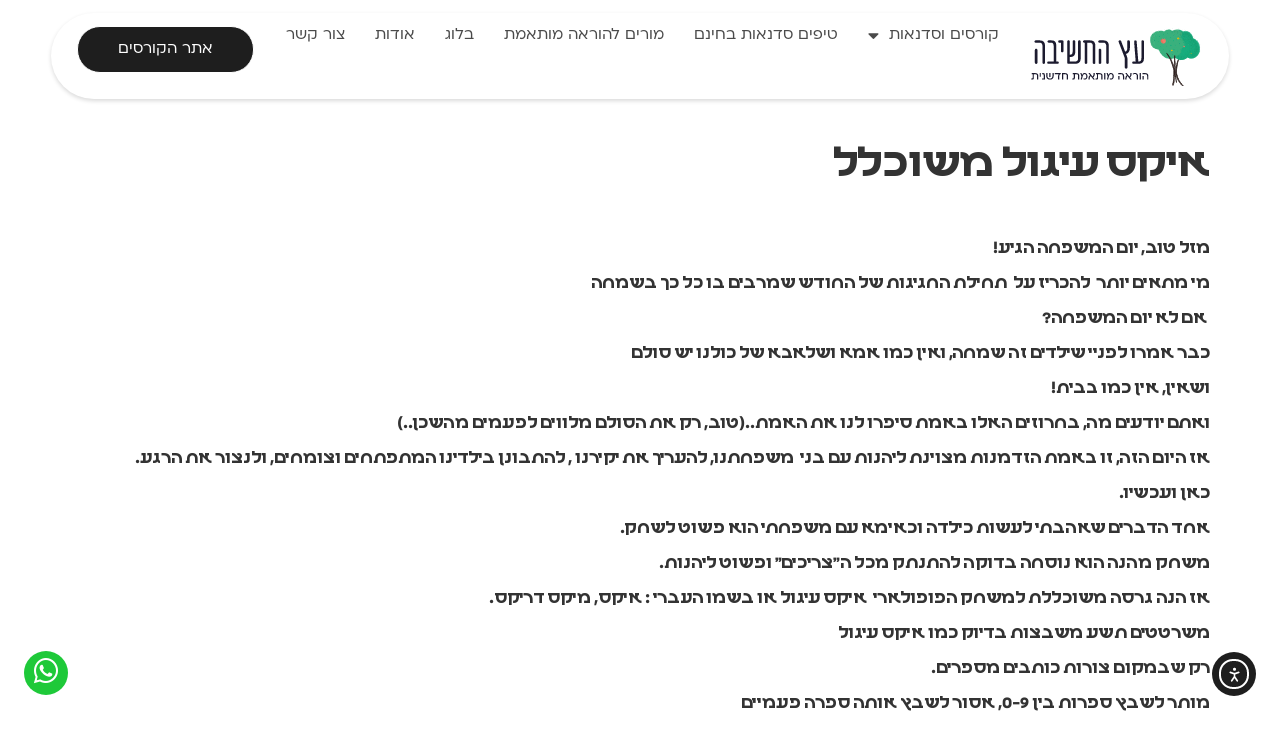

--- FILE ---
content_type: text/html; charset=UTF-8
request_url: https://lomdiml.co.il/%D7%A9%D7%A2%D7%A9%D7%95%D7%A2-%D7%97%D7%A9%D7%99%D7%91%D7%94/%D7%90%D7%99%D7%A7%D7%A1-%D7%A2%D7%99%D7%92%D7%95%D7%9C-%D7%9E%D7%A9%D7%95%D7%9B%D7%9C%D7%9C/
body_size: 20265
content:
<!doctype html>
<html dir="rtl" lang="he-IL">
<head>
	<meta charset="UTF-8">
	<meta name="viewport" content="width=device-width, initial-scale=1">
	<link rel="profile" href="https://gmpg.org/xfn/11">
	<meta name='robots' content='index, follow, max-image-preview:large, max-snippet:-1, max-video-preview:-1' />

	<!-- This site is optimized with the Yoast SEO plugin v26.4 - https://yoast.com/wordpress/plugins/seo/ -->
	<title>איקס עיגול משוכלל - עץ החשיבה - הוראה מותאמת חדשנית</title>
	<link rel="canonical" href="https://lomdiml.co.il/שעשוע-חשיבה/איקס-עיגול-משוכלל/" />
	<meta property="og:locale" content="he_IL" />
	<meta property="og:type" content="article" />
	<meta property="og:title" content="איקס עיגול משוכלל - עץ החשיבה - הוראה מותאמת חדשנית" />
	<meta property="og:description" content="מזל טוב, יום המשפחה הגיע! מי מתאים יותר  להכריז על  תחילת החגיגות של החודש שמרבים בו כל כך בשמחה  אם לא יום המשפחה? כבר אמרו לפניי שילדים זה שמחה, ואין כמו אמא ושלאבא של כולנו יש סולם ושאין, אין כמו בבית! ואתם יודעים מה, בחרוזים האלו באמת סיפרו לנו את האמת..(טוב, רק את הסולם מלווים [&hellip;]" />
	<meta property="og:url" content="https://lomdiml.co.il/שעשוע-חשיבה/איקס-עיגול-משוכלל/" />
	<meta property="og:site_name" content="עץ החשיבה - הוראה מותאמת חדשנית" />
	<meta property="article:publisher" content="https://www.facebook.com/shlevitd" />
	<meta property="article:modified_time" content="2012-07-29T12:14:12+00:00" />
	<meta property="og:image" content="http://lomdiml.co.il/wp-content/uploads/2012/02/xo1-300x265.jpg" />
	<meta name="twitter:card" content="summary_large_image" />
	<script type="application/ld+json" class="yoast-schema-graph">{"@context":"https://schema.org","@graph":[{"@type":"WebPage","@id":"https://lomdiml.co.il/%d7%a9%d7%a2%d7%a9%d7%95%d7%a2-%d7%97%d7%a9%d7%99%d7%91%d7%94/%d7%90%d7%99%d7%a7%d7%a1-%d7%a2%d7%99%d7%92%d7%95%d7%9c-%d7%9e%d7%a9%d7%95%d7%9b%d7%9c%d7%9c/","url":"https://lomdiml.co.il/%d7%a9%d7%a2%d7%a9%d7%95%d7%a2-%d7%97%d7%a9%d7%99%d7%91%d7%94/%d7%90%d7%99%d7%a7%d7%a1-%d7%a2%d7%99%d7%92%d7%95%d7%9c-%d7%9e%d7%a9%d7%95%d7%9b%d7%9c%d7%9c/","name":"איקס עיגול משוכלל - עץ החשיבה - הוראה מותאמת חדשנית","isPartOf":{"@id":"https://lomdiml.co.il/#website"},"primaryImageOfPage":{"@id":"https://lomdiml.co.il/%d7%a9%d7%a2%d7%a9%d7%95%d7%a2-%d7%97%d7%a9%d7%99%d7%91%d7%94/%d7%90%d7%99%d7%a7%d7%a1-%d7%a2%d7%99%d7%92%d7%95%d7%9c-%d7%9e%d7%a9%d7%95%d7%9b%d7%9c%d7%9c/#primaryimage"},"image":{"@id":"https://lomdiml.co.il/%d7%a9%d7%a2%d7%a9%d7%95%d7%a2-%d7%97%d7%a9%d7%99%d7%91%d7%94/%d7%90%d7%99%d7%a7%d7%a1-%d7%a2%d7%99%d7%92%d7%95%d7%9c-%d7%9e%d7%a9%d7%95%d7%9b%d7%9c%d7%9c/#primaryimage"},"thumbnailUrl":"http://lomdiml.co.il/wp-content/uploads/2012/02/xo1-300x265.jpg","datePublished":"2012-02-23T11:19:20+00:00","dateModified":"2012-07-29T12:14:12+00:00","breadcrumb":{"@id":"https://lomdiml.co.il/%d7%a9%d7%a2%d7%a9%d7%95%d7%a2-%d7%97%d7%a9%d7%99%d7%91%d7%94/%d7%90%d7%99%d7%a7%d7%a1-%d7%a2%d7%99%d7%92%d7%95%d7%9c-%d7%9e%d7%a9%d7%95%d7%9b%d7%9c%d7%9c/#breadcrumb"},"inLanguage":"he-IL","potentialAction":[{"@type":"ReadAction","target":["https://lomdiml.co.il/%d7%a9%d7%a2%d7%a9%d7%95%d7%a2-%d7%97%d7%a9%d7%99%d7%91%d7%94/%d7%90%d7%99%d7%a7%d7%a1-%d7%a2%d7%99%d7%92%d7%95%d7%9c-%d7%9e%d7%a9%d7%95%d7%9b%d7%9c%d7%9c/"]}]},{"@type":"ImageObject","inLanguage":"he-IL","@id":"https://lomdiml.co.il/%d7%a9%d7%a2%d7%a9%d7%95%d7%a2-%d7%97%d7%a9%d7%99%d7%91%d7%94/%d7%90%d7%99%d7%a7%d7%a1-%d7%a2%d7%99%d7%92%d7%95%d7%9c-%d7%9e%d7%a9%d7%95%d7%9b%d7%9c%d7%9c/#primaryimage","url":"http://lomdiml.co.il/wp-content/uploads/2012/02/xo1-300x265.jpg","contentUrl":"http://lomdiml.co.il/wp-content/uploads/2012/02/xo1-300x265.jpg"},{"@type":"BreadcrumbList","@id":"https://lomdiml.co.il/%d7%a9%d7%a2%d7%a9%d7%95%d7%a2-%d7%97%d7%a9%d7%99%d7%91%d7%94/%d7%90%d7%99%d7%a7%d7%a1-%d7%a2%d7%99%d7%92%d7%95%d7%9c-%d7%9e%d7%a9%d7%95%d7%9b%d7%9c%d7%9c/#breadcrumb","itemListElement":[{"@type":"ListItem","position":1,"name":"דף הבית","item":"https://lomdiml.co.il/"},{"@type":"ListItem","position":2,"name":"חידות לחנוכה","item":"https://lomdiml.co.il/%d7%a9%d7%a2%d7%a9%d7%95%d7%a2-%d7%97%d7%a9%d7%99%d7%91%d7%94/"},{"@type":"ListItem","position":3,"name":"איקס עיגול משוכלל"}]},{"@type":"WebSite","@id":"https://lomdiml.co.il/#website","url":"https://lomdiml.co.il/","name":"עץ החשיבה - הוראה מותאמת חדשנית","description":"שלומית לויט - טיפוח יכולות למידה וזיכרון אצל ילדים, חיזוק הערכה עצמית ועידוד לעצמאות","publisher":{"@id":"https://lomdiml.co.il/#organization"},"potentialAction":[{"@type":"SearchAction","target":{"@type":"EntryPoint","urlTemplate":"https://lomdiml.co.il/?s={search_term_string}"},"query-input":{"@type":"PropertyValueSpecification","valueRequired":true,"valueName":"search_term_string"}}],"inLanguage":"he-IL"},{"@type":"Organization","@id":"https://lomdiml.co.il/#organization","name":"עץ החשיבה - הוראה מותאמת חדשנית","url":"https://lomdiml.co.il/","logo":{"@type":"ImageObject","inLanguage":"he-IL","@id":"https://lomdiml.co.il/#/schema/logo/image/","url":"https://lomdiml.co.il/wp-content/uploads/2024/02/logo-symbol.png","contentUrl":"https://lomdiml.co.il/wp-content/uploads/2024/02/logo-symbol.png","width":544,"height":605,"caption":"עץ החשיבה - הוראה מותאמת חדשנית"},"image":{"@id":"https://lomdiml.co.il/#/schema/logo/image/"},"sameAs":["https://www.facebook.com/shlevitd","https://www.youtube.com/channel/UCx7Jn0y4A4OlK5qUzmqc5jg","https://www.instagram.com/shlomitlevit/","https://www.tiktok.com/@shlomitlevit"]}]}</script>
	<!-- / Yoast SEO plugin. -->



<script>
dataLayer = [{"title":"\u05d0\u05d9\u05e7\u05e1 \u05e2\u05d9\u05d2\u05d5\u05dc \u05de\u05e9\u05d5\u05db\u05dc\u05dc","author":"Shlomit","wordcount":1,"logged_in":"false","page_id":687,"post_date":"2012-02-23 13:19:20","post_type":"page"}];
</script>

<!-- Google Tag Manager -->
<script>(function(w,d,s,l,i){w[l]=w[l]||[];w[l].push({'gtm.start':
new Date().getTime(),event:'gtm.js'});var f=d.getElementsByTagName(s)[0],
j=d.createElement(s),dl=l!='dataLayer'?'&l='+l:'';j.async=true;j.src=
'https://www.googletagmanager.com/gtm.js?id='+i+dl;f.parentNode.insertBefore(j,f);
})(window,document,'script','dataLayer','GTM-5D8MKCP');</script>
<!-- End Google Tag Manager --><link rel='dns-prefetch' href='//cdn.elementor.com' />

<link rel="alternate" type="application/rss+xml" title="עץ החשיבה - הוראה מותאמת חדשנית &laquo; פיד‏" href="https://lomdiml.co.il/feed/" />
<link rel="alternate" type="application/rss+xml" title="עץ החשיבה - הוראה מותאמת חדשנית &laquo; פיד תגובות‏" href="https://lomdiml.co.il/comments/feed/" />
<link rel="alternate" type="application/rss+xml" title="עץ החשיבה - הוראה מותאמת חדשנית &laquo; פיד תגובות של איקס עיגול משוכלל" href="https://lomdiml.co.il/%d7%a9%d7%a2%d7%a9%d7%95%d7%a2-%d7%97%d7%a9%d7%99%d7%91%d7%94/%d7%90%d7%99%d7%a7%d7%a1-%d7%a2%d7%99%d7%92%d7%95%d7%9c-%d7%9e%d7%a9%d7%95%d7%9b%d7%9c%d7%9c/feed/" />
<link rel="alternate" title="oEmbed (JSON)" type="application/json+oembed" href="https://lomdiml.co.il/wp-json/oembed/1.0/embed?url=https%3A%2F%2Flomdiml.co.il%2F%25d7%25a9%25d7%25a2%25d7%25a9%25d7%2595%25d7%25a2-%25d7%2597%25d7%25a9%25d7%2599%25d7%2591%25d7%2594%2F%25d7%2590%25d7%2599%25d7%25a7%25d7%25a1-%25d7%25a2%25d7%2599%25d7%2592%25d7%2595%25d7%259c-%25d7%259e%25d7%25a9%25d7%2595%25d7%259b%25d7%259c%25d7%259c%2F" />
<link rel="alternate" title="oEmbed (XML)" type="text/xml+oembed" href="https://lomdiml.co.il/wp-json/oembed/1.0/embed?url=https%3A%2F%2Flomdiml.co.il%2F%25d7%25a9%25d7%25a2%25d7%25a9%25d7%2595%25d7%25a2-%25d7%2597%25d7%25a9%25d7%2599%25d7%2591%25d7%2594%2F%25d7%2590%25d7%2599%25d7%25a7%25d7%25a1-%25d7%25a2%25d7%2599%25d7%2592%25d7%2595%25d7%259c-%25d7%259e%25d7%25a9%25d7%2595%25d7%259b%25d7%259c%25d7%259c%2F&#038;format=xml" />
<style id='wp-img-auto-sizes-contain-inline-css'>
img:is([sizes=auto i],[sizes^="auto," i]){contain-intrinsic-size:3000px 1500px}
/*# sourceURL=wp-img-auto-sizes-contain-inline-css */
</style>
<style id='wp-emoji-styles-inline-css'>

	img.wp-smiley, img.emoji {
		display: inline !important;
		border: none !important;
		box-shadow: none !important;
		height: 1em !important;
		width: 1em !important;
		margin: 0 0.07em !important;
		vertical-align: -0.1em !important;
		background: none !important;
		padding: 0 !important;
	}
/*# sourceURL=wp-emoji-styles-inline-css */
</style>
<link rel='stylesheet' id='wp-block-library-rtl-css' href='https://lomdiml.co.il/wp-includes/css/dist/block-library/style-rtl.min.css?ver=6.9' media='all' />
<style id='global-styles-inline-css'>
:root{--wp--preset--aspect-ratio--square: 1;--wp--preset--aspect-ratio--4-3: 4/3;--wp--preset--aspect-ratio--3-4: 3/4;--wp--preset--aspect-ratio--3-2: 3/2;--wp--preset--aspect-ratio--2-3: 2/3;--wp--preset--aspect-ratio--16-9: 16/9;--wp--preset--aspect-ratio--9-16: 9/16;--wp--preset--color--black: #000000;--wp--preset--color--cyan-bluish-gray: #abb8c3;--wp--preset--color--white: #ffffff;--wp--preset--color--pale-pink: #f78da7;--wp--preset--color--vivid-red: #cf2e2e;--wp--preset--color--luminous-vivid-orange: #ff6900;--wp--preset--color--luminous-vivid-amber: #fcb900;--wp--preset--color--light-green-cyan: #7bdcb5;--wp--preset--color--vivid-green-cyan: #00d084;--wp--preset--color--pale-cyan-blue: #8ed1fc;--wp--preset--color--vivid-cyan-blue: #0693e3;--wp--preset--color--vivid-purple: #9b51e0;--wp--preset--gradient--vivid-cyan-blue-to-vivid-purple: linear-gradient(135deg,rgb(6,147,227) 0%,rgb(155,81,224) 100%);--wp--preset--gradient--light-green-cyan-to-vivid-green-cyan: linear-gradient(135deg,rgb(122,220,180) 0%,rgb(0,208,130) 100%);--wp--preset--gradient--luminous-vivid-amber-to-luminous-vivid-orange: linear-gradient(135deg,rgb(252,185,0) 0%,rgb(255,105,0) 100%);--wp--preset--gradient--luminous-vivid-orange-to-vivid-red: linear-gradient(135deg,rgb(255,105,0) 0%,rgb(207,46,46) 100%);--wp--preset--gradient--very-light-gray-to-cyan-bluish-gray: linear-gradient(135deg,rgb(238,238,238) 0%,rgb(169,184,195) 100%);--wp--preset--gradient--cool-to-warm-spectrum: linear-gradient(135deg,rgb(74,234,220) 0%,rgb(151,120,209) 20%,rgb(207,42,186) 40%,rgb(238,44,130) 60%,rgb(251,105,98) 80%,rgb(254,248,76) 100%);--wp--preset--gradient--blush-light-purple: linear-gradient(135deg,rgb(255,206,236) 0%,rgb(152,150,240) 100%);--wp--preset--gradient--blush-bordeaux: linear-gradient(135deg,rgb(254,205,165) 0%,rgb(254,45,45) 50%,rgb(107,0,62) 100%);--wp--preset--gradient--luminous-dusk: linear-gradient(135deg,rgb(255,203,112) 0%,rgb(199,81,192) 50%,rgb(65,88,208) 100%);--wp--preset--gradient--pale-ocean: linear-gradient(135deg,rgb(255,245,203) 0%,rgb(182,227,212) 50%,rgb(51,167,181) 100%);--wp--preset--gradient--electric-grass: linear-gradient(135deg,rgb(202,248,128) 0%,rgb(113,206,126) 100%);--wp--preset--gradient--midnight: linear-gradient(135deg,rgb(2,3,129) 0%,rgb(40,116,252) 100%);--wp--preset--font-size--small: 13px;--wp--preset--font-size--medium: 20px;--wp--preset--font-size--large: 36px;--wp--preset--font-size--x-large: 42px;--wp--preset--spacing--20: 0.44rem;--wp--preset--spacing--30: 0.67rem;--wp--preset--spacing--40: 1rem;--wp--preset--spacing--50: 1.5rem;--wp--preset--spacing--60: 2.25rem;--wp--preset--spacing--70: 3.38rem;--wp--preset--spacing--80: 5.06rem;--wp--preset--shadow--natural: 6px 6px 9px rgba(0, 0, 0, 0.2);--wp--preset--shadow--deep: 12px 12px 50px rgba(0, 0, 0, 0.4);--wp--preset--shadow--sharp: 6px 6px 0px rgba(0, 0, 0, 0.2);--wp--preset--shadow--outlined: 6px 6px 0px -3px rgb(255, 255, 255), 6px 6px rgb(0, 0, 0);--wp--preset--shadow--crisp: 6px 6px 0px rgb(0, 0, 0);}:root { --wp--style--global--content-size: 800px;--wp--style--global--wide-size: 1200px; }:where(body) { margin: 0; }.wp-site-blocks > .alignleft { float: left; margin-right: 2em; }.wp-site-blocks > .alignright { float: right; margin-left: 2em; }.wp-site-blocks > .aligncenter { justify-content: center; margin-left: auto; margin-right: auto; }:where(.wp-site-blocks) > * { margin-block-start: 24px; margin-block-end: 0; }:where(.wp-site-blocks) > :first-child { margin-block-start: 0; }:where(.wp-site-blocks) > :last-child { margin-block-end: 0; }:root { --wp--style--block-gap: 24px; }:root :where(.is-layout-flow) > :first-child{margin-block-start: 0;}:root :where(.is-layout-flow) > :last-child{margin-block-end: 0;}:root :where(.is-layout-flow) > *{margin-block-start: 24px;margin-block-end: 0;}:root :where(.is-layout-constrained) > :first-child{margin-block-start: 0;}:root :where(.is-layout-constrained) > :last-child{margin-block-end: 0;}:root :where(.is-layout-constrained) > *{margin-block-start: 24px;margin-block-end: 0;}:root :where(.is-layout-flex){gap: 24px;}:root :where(.is-layout-grid){gap: 24px;}.is-layout-flow > .alignleft{float: left;margin-inline-start: 0;margin-inline-end: 2em;}.is-layout-flow > .alignright{float: right;margin-inline-start: 2em;margin-inline-end: 0;}.is-layout-flow > .aligncenter{margin-left: auto !important;margin-right: auto !important;}.is-layout-constrained > .alignleft{float: left;margin-inline-start: 0;margin-inline-end: 2em;}.is-layout-constrained > .alignright{float: right;margin-inline-start: 2em;margin-inline-end: 0;}.is-layout-constrained > .aligncenter{margin-left: auto !important;margin-right: auto !important;}.is-layout-constrained > :where(:not(.alignleft):not(.alignright):not(.alignfull)){max-width: var(--wp--style--global--content-size);margin-left: auto !important;margin-right: auto !important;}.is-layout-constrained > .alignwide{max-width: var(--wp--style--global--wide-size);}body .is-layout-flex{display: flex;}.is-layout-flex{flex-wrap: wrap;align-items: center;}.is-layout-flex > :is(*, div){margin: 0;}body .is-layout-grid{display: grid;}.is-layout-grid > :is(*, div){margin: 0;}body{padding-top: 0px;padding-right: 0px;padding-bottom: 0px;padding-left: 0px;}a:where(:not(.wp-element-button)){text-decoration: underline;}:root :where(.wp-element-button, .wp-block-button__link){background-color: #32373c;border-width: 0;color: #fff;font-family: inherit;font-size: inherit;font-style: inherit;font-weight: inherit;letter-spacing: inherit;line-height: inherit;padding-top: calc(0.667em + 2px);padding-right: calc(1.333em + 2px);padding-bottom: calc(0.667em + 2px);padding-left: calc(1.333em + 2px);text-decoration: none;text-transform: inherit;}.has-black-color{color: var(--wp--preset--color--black) !important;}.has-cyan-bluish-gray-color{color: var(--wp--preset--color--cyan-bluish-gray) !important;}.has-white-color{color: var(--wp--preset--color--white) !important;}.has-pale-pink-color{color: var(--wp--preset--color--pale-pink) !important;}.has-vivid-red-color{color: var(--wp--preset--color--vivid-red) !important;}.has-luminous-vivid-orange-color{color: var(--wp--preset--color--luminous-vivid-orange) !important;}.has-luminous-vivid-amber-color{color: var(--wp--preset--color--luminous-vivid-amber) !important;}.has-light-green-cyan-color{color: var(--wp--preset--color--light-green-cyan) !important;}.has-vivid-green-cyan-color{color: var(--wp--preset--color--vivid-green-cyan) !important;}.has-pale-cyan-blue-color{color: var(--wp--preset--color--pale-cyan-blue) !important;}.has-vivid-cyan-blue-color{color: var(--wp--preset--color--vivid-cyan-blue) !important;}.has-vivid-purple-color{color: var(--wp--preset--color--vivid-purple) !important;}.has-black-background-color{background-color: var(--wp--preset--color--black) !important;}.has-cyan-bluish-gray-background-color{background-color: var(--wp--preset--color--cyan-bluish-gray) !important;}.has-white-background-color{background-color: var(--wp--preset--color--white) !important;}.has-pale-pink-background-color{background-color: var(--wp--preset--color--pale-pink) !important;}.has-vivid-red-background-color{background-color: var(--wp--preset--color--vivid-red) !important;}.has-luminous-vivid-orange-background-color{background-color: var(--wp--preset--color--luminous-vivid-orange) !important;}.has-luminous-vivid-amber-background-color{background-color: var(--wp--preset--color--luminous-vivid-amber) !important;}.has-light-green-cyan-background-color{background-color: var(--wp--preset--color--light-green-cyan) !important;}.has-vivid-green-cyan-background-color{background-color: var(--wp--preset--color--vivid-green-cyan) !important;}.has-pale-cyan-blue-background-color{background-color: var(--wp--preset--color--pale-cyan-blue) !important;}.has-vivid-cyan-blue-background-color{background-color: var(--wp--preset--color--vivid-cyan-blue) !important;}.has-vivid-purple-background-color{background-color: var(--wp--preset--color--vivid-purple) !important;}.has-black-border-color{border-color: var(--wp--preset--color--black) !important;}.has-cyan-bluish-gray-border-color{border-color: var(--wp--preset--color--cyan-bluish-gray) !important;}.has-white-border-color{border-color: var(--wp--preset--color--white) !important;}.has-pale-pink-border-color{border-color: var(--wp--preset--color--pale-pink) !important;}.has-vivid-red-border-color{border-color: var(--wp--preset--color--vivid-red) !important;}.has-luminous-vivid-orange-border-color{border-color: var(--wp--preset--color--luminous-vivid-orange) !important;}.has-luminous-vivid-amber-border-color{border-color: var(--wp--preset--color--luminous-vivid-amber) !important;}.has-light-green-cyan-border-color{border-color: var(--wp--preset--color--light-green-cyan) !important;}.has-vivid-green-cyan-border-color{border-color: var(--wp--preset--color--vivid-green-cyan) !important;}.has-pale-cyan-blue-border-color{border-color: var(--wp--preset--color--pale-cyan-blue) !important;}.has-vivid-cyan-blue-border-color{border-color: var(--wp--preset--color--vivid-cyan-blue) !important;}.has-vivid-purple-border-color{border-color: var(--wp--preset--color--vivid-purple) !important;}.has-vivid-cyan-blue-to-vivid-purple-gradient-background{background: var(--wp--preset--gradient--vivid-cyan-blue-to-vivid-purple) !important;}.has-light-green-cyan-to-vivid-green-cyan-gradient-background{background: var(--wp--preset--gradient--light-green-cyan-to-vivid-green-cyan) !important;}.has-luminous-vivid-amber-to-luminous-vivid-orange-gradient-background{background: var(--wp--preset--gradient--luminous-vivid-amber-to-luminous-vivid-orange) !important;}.has-luminous-vivid-orange-to-vivid-red-gradient-background{background: var(--wp--preset--gradient--luminous-vivid-orange-to-vivid-red) !important;}.has-very-light-gray-to-cyan-bluish-gray-gradient-background{background: var(--wp--preset--gradient--very-light-gray-to-cyan-bluish-gray) !important;}.has-cool-to-warm-spectrum-gradient-background{background: var(--wp--preset--gradient--cool-to-warm-spectrum) !important;}.has-blush-light-purple-gradient-background{background: var(--wp--preset--gradient--blush-light-purple) !important;}.has-blush-bordeaux-gradient-background{background: var(--wp--preset--gradient--blush-bordeaux) !important;}.has-luminous-dusk-gradient-background{background: var(--wp--preset--gradient--luminous-dusk) !important;}.has-pale-ocean-gradient-background{background: var(--wp--preset--gradient--pale-ocean) !important;}.has-electric-grass-gradient-background{background: var(--wp--preset--gradient--electric-grass) !important;}.has-midnight-gradient-background{background: var(--wp--preset--gradient--midnight) !important;}.has-small-font-size{font-size: var(--wp--preset--font-size--small) !important;}.has-medium-font-size{font-size: var(--wp--preset--font-size--medium) !important;}.has-large-font-size{font-size: var(--wp--preset--font-size--large) !important;}.has-x-large-font-size{font-size: var(--wp--preset--font-size--x-large) !important;}
/*# sourceURL=global-styles-inline-css */
</style>

<link data-minify="1" rel='stylesheet' id='jet-engine-frontend-css' href='https://lomdiml.co.il/wp-content/cache/min/1/wp-content/plugins/jet-engine/assets/css/frontend.css?ver=1768319169' media='all' />
<link data-minify="1" rel='stylesheet' id='ea11y-widget-fonts-css' href='https://lomdiml.co.il/wp-content/cache/min/1/wp-content/plugins/pojo-accessibility/assets/build/fonts.css?ver=1768319169' media='all' />
<link data-minify="1" rel='stylesheet' id='ea11y-skip-link-css' href='https://lomdiml.co.il/wp-content/cache/min/1/wp-content/plugins/pojo-accessibility/assets/build/skip-link.css?ver=1768319169' media='all' />
<link data-minify="1" rel='stylesheet' id='hello-elementor-css' href='https://lomdiml.co.il/wp-content/cache/min/1/wp-content/themes/hello-elementor/assets/css/reset.css?ver=1768319169' media='all' />
<link data-minify="1" rel='stylesheet' id='hello-elementor-theme-style-css' href='https://lomdiml.co.il/wp-content/cache/min/1/wp-content/themes/hello-elementor/assets/css/theme.css?ver=1768319169' media='all' />
<link data-minify="1" rel='stylesheet' id='hello-elementor-header-footer-css' href='https://lomdiml.co.il/wp-content/cache/min/1/wp-content/themes/hello-elementor/assets/css/header-footer.css?ver=1768319169' media='all' />
<link rel='stylesheet' id='elementor-frontend-css' href='https://lomdiml.co.il/wp-content/plugins/elementor/assets/css/frontend-rtl.min.css?ver=3.33.0' media='all' />
<link rel='stylesheet' id='widget-image-css' href='https://lomdiml.co.il/wp-content/plugins/elementor/assets/css/widget-image-rtl.min.css?ver=3.33.0' media='all' />
<link rel='stylesheet' id='widget-nav-menu-css' href='https://lomdiml.co.il/wp-content/plugins/elementor-pro/assets/css/widget-nav-menu-rtl.min.css?ver=3.33.1' media='all' />
<link rel='stylesheet' id='e-sticky-css' href='https://lomdiml.co.il/wp-content/plugins/elementor-pro/assets/css/modules/sticky.min.css?ver=3.33.1' media='all' />
<link rel='stylesheet' id='widget-mega-menu-css' href='https://lomdiml.co.il/wp-content/plugins/elementor-pro/assets/css/widget-mega-menu-rtl.min.css?ver=3.33.1' media='all' />
<link rel='stylesheet' id='widget-heading-css' href='https://lomdiml.co.il/wp-content/plugins/elementor/assets/css/widget-heading-rtl.min.css?ver=3.33.0' media='all' />
<link rel='stylesheet' id='widget-icon-list-css' href='https://lomdiml.co.il/wp-content/plugins/elementor/assets/css/widget-icon-list-rtl.min.css?ver=3.33.0' media='all' />
<link data-minify="1" rel='stylesheet' id='elementor-icons-css' href='https://lomdiml.co.il/wp-content/cache/min/1/wp-content/plugins/elementor/assets/lib/eicons/css/elementor-icons.min.css?ver=1768319169' media='all' />
<link rel='stylesheet' id='elementor-post-5614-css' href='https://lomdiml.co.il/wp-content/uploads/elementor/css/post-5614.css?ver=1768319169' media='all' />
<link data-minify="1" rel='stylesheet' id='font-awesome-5-all-css' href='https://lomdiml.co.il/wp-content/cache/min/1/wp-content/plugins/elementor/assets/lib/font-awesome/css/all.min.css?ver=1768319169' media='all' />
<link rel='stylesheet' id='font-awesome-4-shim-css' href='https://lomdiml.co.il/wp-content/plugins/elementor/assets/lib/font-awesome/css/v4-shims.min.css?ver=3.33.0' media='all' />
<link rel='stylesheet' id='elementor-post-8620-css' href='https://lomdiml.co.il/wp-content/uploads/elementor/css/post-8620.css?ver=1768319169' media='all' />
<link rel='stylesheet' id='elementor-post-8629-css' href='https://lomdiml.co.il/wp-content/uploads/elementor/css/post-8629.css?ver=1768319169' media='all' />
<link rel='stylesheet' id='jquery-chosen-css' href='https://lomdiml.co.il/wp-content/plugins/jet-search/assets/lib/chosen/chosen.min.css?ver=1.8.7' media='all' />
<link data-minify="1" rel='stylesheet' id='jet-search-css' href='https://lomdiml.co.il/wp-content/cache/min/1/wp-content/plugins/jet-search/assets/css/jet-search.css?ver=1768319169' media='all' />
<link data-minify="1" rel='stylesheet' id='elementor-gf-local-roboto-css' href='https://lomdiml.co.il/wp-content/cache/min/1/wp-content/uploads/elementor/google-fonts/css/roboto.css?ver=1768319169' media='all' />
<link data-minify="1" rel='stylesheet' id='elementor-gf-local-robotoslab-css' href='https://lomdiml.co.il/wp-content/cache/min/1/wp-content/uploads/elementor/google-fonts/css/robotoslab.css?ver=1768319169' media='all' />
<link rel='stylesheet' id='elementor-icons-shared-0-css' href='https://lomdiml.co.il/wp-content/plugins/elementor/assets/lib/font-awesome/css/fontawesome.min.css?ver=5.15.3' media='all' />
<link data-minify="1" rel='stylesheet' id='elementor-icons-fa-solid-css' href='https://lomdiml.co.il/wp-content/cache/min/1/wp-content/plugins/elementor/assets/lib/font-awesome/css/solid.min.css?ver=1768319169' media='all' />
<link data-minify="1" rel='stylesheet' id='elementor-icons-fa-regular-css' href='https://lomdiml.co.il/wp-content/cache/min/1/wp-content/plugins/elementor/assets/lib/font-awesome/css/regular.min.css?ver=1768319169' media='all' />
<link data-minify="1" rel='stylesheet' id='elementor-icons-fa-brands-css' href='https://lomdiml.co.il/wp-content/cache/min/1/wp-content/plugins/elementor/assets/lib/font-awesome/css/brands.min.css?ver=1768319169' media='all' />
<script src="https://lomdiml.co.il/wp-includes/js/jquery/jquery.min.js?ver=3.7.1" id="jquery-core-js"></script>
<script src="https://lomdiml.co.il/wp-includes/js/jquery/jquery-migrate.min.js?ver=3.4.1" id="jquery-migrate-js"></script>
<script src="https://lomdiml.co.il/wp-content/plugins/elementor/assets/lib/font-awesome/js/v4-shims.min.js?ver=3.33.0" id="font-awesome-4-shim-js"></script>
<link rel="https://api.w.org/" href="https://lomdiml.co.il/wp-json/" /><link rel="alternate" title="JSON" type="application/json" href="https://lomdiml.co.il/wp-json/wp/v2/pages/687" /><link rel="EditURI" type="application/rsd+xml" title="RSD" href="https://lomdiml.co.il/xmlrpc.php?rsd" />
<meta name="generator" content="WordPress 6.9" />
<link rel='shortlink' href='https://lomdiml.co.il/?p=687' />
<meta name="generator" content="Elementor 3.33.0; features: additional_custom_breakpoints; settings: css_print_method-external, google_font-enabled, font_display-auto">
<meta name="google-site-verification" content="e89iwFiQsogm9WIYOn5jf07D_puccYKX2y2etyvo6l4" />
			<style>
				.e-con.e-parent:nth-of-type(n+4):not(.e-lazyloaded):not(.e-no-lazyload),
				.e-con.e-parent:nth-of-type(n+4):not(.e-lazyloaded):not(.e-no-lazyload) * {
					background-image: none !important;
				}
				@media screen and (max-height: 1024px) {
					.e-con.e-parent:nth-of-type(n+3):not(.e-lazyloaded):not(.e-no-lazyload),
					.e-con.e-parent:nth-of-type(n+3):not(.e-lazyloaded):not(.e-no-lazyload) * {
						background-image: none !important;
					}
				}
				@media screen and (max-height: 640px) {
					.e-con.e-parent:nth-of-type(n+2):not(.e-lazyloaded):not(.e-no-lazyload),
					.e-con.e-parent:nth-of-type(n+2):not(.e-lazyloaded):not(.e-no-lazyload) * {
						background-image: none !important;
					}
				}
			</style>
			<link rel="icon" href="https://lomdiml.co.il/wp-content/uploads/2024/02/cropped-Logo-250-32x32.png" sizes="32x32" />
<link rel="icon" href="https://lomdiml.co.il/wp-content/uploads/2024/02/cropped-Logo-250-192x192.png" sizes="192x192" />
<link rel="apple-touch-icon" href="https://lomdiml.co.il/wp-content/uploads/2024/02/cropped-Logo-250-180x180.png" />
<meta name="msapplication-TileImage" content="https://lomdiml.co.il/wp-content/uploads/2024/02/cropped-Logo-250-270x270.png" />
<meta name="generator" content="WP Rocket 3.20.1.2" data-wpr-features="wpr_minify_js wpr_minify_css wpr_preload_links wpr_desktop" /></head>
<body class="rtl wp-singular page-template page-template-page-col-1 page-template-page-col-1-php page page-id-687 page-child parent-pageid-1228 wp-custom-logo wp-embed-responsive wp-theme-hello-elementor ally-default esm-default hello-elementor-default elementor-default elementor-kit-5614">

		<script>
			const onSkipLinkClick = () => {
				const htmlElement = document.querySelector('html');

				htmlElement.style['scroll-behavior'] = 'smooth';

				setTimeout( () => htmlElement.style['scroll-behavior'] = null, 1000 );
			}
			document.addEventListener("DOMContentLoaded", () => {
				if (!document.querySelector('#content')) {
					document.querySelector('.ea11y-skip-to-content-link').remove();
				}
			});
		</script>
		<nav aria-label="Skip to content navigation">
			<a class="ea11y-skip-to-content-link"
				href="#content"
				tabindex="1"
				onclick="onSkipLinkClick()"
			>
				דילוג לתוכן
				<svg width="24" height="24" viewBox="0 0 24 24" fill="none" role="presentation">
					<path d="M18 6V12C18 12.7956 17.6839 13.5587 17.1213 14.1213C16.5587 14.6839 15.7956 15 15 15H5M5 15L9 11M5 15L9 19"
								stroke="black"
								stroke-width="1.5"
								stroke-linecap="round"
								stroke-linejoin="round"
					/>
				</svg>
			</a>
			<div class="ea11y-skip-to-content-backdrop"></div>
		</nav>

		<!-- Google Tag Manager (noscript) -->
<noscript><iframe src="https://www.googletagmanager.com/ns.html?id=GTM-5D8MKCP" height="0" width="0" style="display:none;visibility:hidden"></iframe></noscript>
<!-- End Google Tag Manager (noscript) -->

		<header data-rocket-location-hash="c7287e41381719f6e3916b8060b0d787" data-elementor-type="header" data-elementor-id="8620" class="elementor elementor-8620 elementor-location-header" data-elementor-post-type="elementor_library">
			<div class="elementor-element elementor-element-6c2500c e-con-full elementor-hidden-tablet elementor-hidden-mobile e-flex e-con e-parent" data-id="6c2500c" data-element_type="container" data-settings="{&quot;background_background&quot;:&quot;classic&quot;,&quot;sticky&quot;:&quot;top&quot;,&quot;sticky_on&quot;:[&quot;desktop&quot;,&quot;tablet&quot;,&quot;mobile&quot;],&quot;sticky_offset&quot;:0,&quot;sticky_effects_offset&quot;:0,&quot;sticky_anchor_link_offset&quot;:0}">
		<div class="elementor-element elementor-element-6ad61e2a e-con-full e-flex e-con e-child" data-id="6ad61e2a" data-element_type="container" data-settings="{&quot;background_background&quot;:&quot;classic&quot;}">
				<div class="elementor-element elementor-element-1a620f2 elementor-widget elementor-widget-image" data-id="1a620f2" data-element_type="widget" data-widget_type="image.default">
				<div class="elementor-widget-container">
																<a href="https://lomdiml.co.il/">
							<img width="434" height="152" src="https://lomdiml.co.il/wp-content/uploads/2025/07/Asset-3.svg" class="attachment-large size-large wp-image-10695" alt="" />								</a>
															</div>
				</div>
		<div class="elementor-element elementor-element-257f0b81 e-con-full e-flex e-con e-child" data-id="257f0b81" data-element_type="container">
				<div class="elementor-element elementor-element-5d143306 elementor-nav-menu__align-center elementor-nav-menu--dropdown-tablet elementor-nav-menu__text-align-aside elementor-nav-menu--toggle elementor-nav-menu--burger elementor-widget elementor-widget-nav-menu" data-id="5d143306" data-element_type="widget" data-settings="{&quot;layout&quot;:&quot;horizontal&quot;,&quot;submenu_icon&quot;:{&quot;value&quot;:&quot;&lt;i class=\&quot;fas fa-caret-down\&quot; aria-hidden=\&quot;true\&quot;&gt;&lt;\/i&gt;&quot;,&quot;library&quot;:&quot;fa-solid&quot;},&quot;toggle&quot;:&quot;burger&quot;}" data-widget_type="nav-menu.default">
				<div class="elementor-widget-container">
								<nav aria-label="תפריט" class="elementor-nav-menu--main elementor-nav-menu__container elementor-nav-menu--layout-horizontal e--pointer-none">
				<ul id="menu-1-5d143306" class="elementor-nav-menu"><li class="menu-item menu-item-type-custom menu-item-object-custom menu-item-has-children menu-item-8636"><a href="#" class="elementor-item elementor-item-anchor">קורסים וסדנאות</a>
<ul class="sub-menu elementor-nav-menu--dropdown">
	<li class="menu-item menu-item-type-taxonomy menu-item-object-topics menu-item-8642"><a href="https://lomdiml.co.il/topics/%d7%9c%d7%94%d7%95%d7%a8%d7%90%d7%94-%d7%95%d7%94%d7%9b%d7%a9%d7%a8%d7%94/" class="elementor-sub-item">להוראה והכשרה</a></li>
	<li class="menu-item menu-item-type-taxonomy menu-item-object-topics menu-item-8643"><a href="https://lomdiml.co.il/topics/%d7%94%d7%95%d7%a8%d7%99%d7%9d/" class="elementor-sub-item">הורים</a></li>
	<li class="menu-item menu-item-type-taxonomy menu-item-object-topics menu-item-8965"><a href="https://lomdiml.co.il/topics/%d7%aa%d7%9c%d7%9e%d7%99%d7%93%d7%99%d7%9d/" class="elementor-sub-item">תלמידים</a></li>
	<li class="menu-item menu-item-type-custom menu-item-object-custom menu-item-8979"><a href="https://lomdiml.co.il/mindtreegefen/?ref=weblomdim" class="elementor-sub-item">גפ&quot;ן</a></li>
</ul>
</li>
<li class="menu-item menu-item-type-custom menu-item-object-custom menu-item-8637"><a href="https://lomdiml.co.il/category/%d7%9e%d7%aa%d7%a0%d7%95%d7%aa-%d7%9c%d7%94%d7%95%d7%a8%d7%93%d7%94/" class="elementor-item">טיפים סדנאות בחינם</a></li>
<li class="menu-item menu-item-type-post_type menu-item-object-page menu-item-10792"><a href="https://lomdiml.co.il/%d7%9e%d7%95%d7%a8%d7%99%d7%9d-%d7%9c%d7%94%d7%95%d7%a8%d7%90%d7%94-%d7%9e%d7%95%d7%aa%d7%90%d7%9e%d7%aa/" class="elementor-item">מורים להוראה מותאמת</a></li>
<li class="menu-item menu-item-type-post_type menu-item-object-page menu-item-8960"><a href="https://lomdiml.co.il/%d7%91%d7%9c%d7%95%d7%92/" class="elementor-item">בלוג</a></li>
<li class="menu-item menu-item-type-post_type menu-item-object-page menu-item-8963"><a href="https://lomdiml.co.il/%d7%90%d7%95%d7%93%d7%95%d7%aa/" class="elementor-item">אודות</a></li>
<li class="menu-item menu-item-type-post_type menu-item-object-page menu-item-8964"><a href="https://lomdiml.co.il/%d7%a6%d7%95%d7%a8-%d7%a7%d7%a9%d7%a8/" class="elementor-item">צור קשר</a></li>
</ul>			</nav>
					<div class="elementor-menu-toggle" role="button" tabindex="0" aria-label="כפתור פתיחת תפריט" aria-expanded="false">
			<i aria-hidden="true" role="presentation" class="elementor-menu-toggle__icon--open eicon-menu-bar"></i><i aria-hidden="true" role="presentation" class="elementor-menu-toggle__icon--close eicon-close"></i>		</div>
					<nav class="elementor-nav-menu--dropdown elementor-nav-menu__container" aria-hidden="true">
				<ul id="menu-2-5d143306" class="elementor-nav-menu"><li class="menu-item menu-item-type-custom menu-item-object-custom menu-item-has-children menu-item-8636"><a href="#" class="elementor-item elementor-item-anchor" tabindex="-1">קורסים וסדנאות</a>
<ul class="sub-menu elementor-nav-menu--dropdown">
	<li class="menu-item menu-item-type-taxonomy menu-item-object-topics menu-item-8642"><a href="https://lomdiml.co.il/topics/%d7%9c%d7%94%d7%95%d7%a8%d7%90%d7%94-%d7%95%d7%94%d7%9b%d7%a9%d7%a8%d7%94/" class="elementor-sub-item" tabindex="-1">להוראה והכשרה</a></li>
	<li class="menu-item menu-item-type-taxonomy menu-item-object-topics menu-item-8643"><a href="https://lomdiml.co.il/topics/%d7%94%d7%95%d7%a8%d7%99%d7%9d/" class="elementor-sub-item" tabindex="-1">הורים</a></li>
	<li class="menu-item menu-item-type-taxonomy menu-item-object-topics menu-item-8965"><a href="https://lomdiml.co.il/topics/%d7%aa%d7%9c%d7%9e%d7%99%d7%93%d7%99%d7%9d/" class="elementor-sub-item" tabindex="-1">תלמידים</a></li>
	<li class="menu-item menu-item-type-custom menu-item-object-custom menu-item-8979"><a href="https://lomdiml.co.il/mindtreegefen/?ref=weblomdim" class="elementor-sub-item" tabindex="-1">גפ&quot;ן</a></li>
</ul>
</li>
<li class="menu-item menu-item-type-custom menu-item-object-custom menu-item-8637"><a href="https://lomdiml.co.il/category/%d7%9e%d7%aa%d7%a0%d7%95%d7%aa-%d7%9c%d7%94%d7%95%d7%a8%d7%93%d7%94/" class="elementor-item" tabindex="-1">טיפים סדנאות בחינם</a></li>
<li class="menu-item menu-item-type-post_type menu-item-object-page menu-item-10792"><a href="https://lomdiml.co.il/%d7%9e%d7%95%d7%a8%d7%99%d7%9d-%d7%9c%d7%94%d7%95%d7%a8%d7%90%d7%94-%d7%9e%d7%95%d7%aa%d7%90%d7%9e%d7%aa/" class="elementor-item" tabindex="-1">מורים להוראה מותאמת</a></li>
<li class="menu-item menu-item-type-post_type menu-item-object-page menu-item-8960"><a href="https://lomdiml.co.il/%d7%91%d7%9c%d7%95%d7%92/" class="elementor-item" tabindex="-1">בלוג</a></li>
<li class="menu-item menu-item-type-post_type menu-item-object-page menu-item-8963"><a href="https://lomdiml.co.il/%d7%90%d7%95%d7%93%d7%95%d7%aa/" class="elementor-item" tabindex="-1">אודות</a></li>
<li class="menu-item menu-item-type-post_type menu-item-object-page menu-item-8964"><a href="https://lomdiml.co.il/%d7%a6%d7%95%d7%a8-%d7%a7%d7%a9%d7%a8/" class="elementor-item" tabindex="-1">צור קשר</a></li>
</ul>			</nav>
						</div>
				</div>
				</div>
				<div class="elementor-element elementor-element-34aea71 elementor-widget elementor-widget-button" data-id="34aea71" data-element_type="widget" data-widget_type="button.default">
				<div class="elementor-widget-container">
									<div class="elementor-button-wrapper">
					<a class="elementor-button elementor-button-link elementor-size-sm" href="https://www.mindtreesadnaot.com/">
						<span class="elementor-button-content-wrapper">
									<span class="elementor-button-text">אתר הקורסים</span>
					</span>
					</a>
				</div>
								</div>
				</div>
				</div>
				</div>
		<div class="elementor-element elementor-element-0483d5e e-flex e-con-boxed e-con e-parent" data-id="0483d5e" data-element_type="container" data-settings="{&quot;sticky&quot;:&quot;top&quot;,&quot;sticky_on&quot;:[&quot;desktop&quot;,&quot;tablet&quot;,&quot;mobile&quot;],&quot;sticky_offset&quot;:0,&quot;sticky_effects_offset&quot;:0,&quot;sticky_anchor_link_offset&quot;:0}">
					<div data-rocket-location-hash="db09287dc3941bcac9abe956715ef14a" class="e-con-inner">
		<div class="elementor-element elementor-element-e6a7931 e-con-full e-grid elementor-hidden-desktop e-con e-child" data-id="e6a7931" data-element_type="container" data-settings="{&quot;background_background&quot;:&quot;classic&quot;}">
				<div class="elementor-element elementor-element-573a336 e-full_width e-n-menu-layout-horizontal e-n-menu-tablet elementor-widget elementor-widget-n-menu" data-id="573a336" data-element_type="widget" data-settings="{&quot;menu_items&quot;:[{&quot;item_title&quot;:&quot;\u05e2\u05de\u05d5\u05d3 \u05d4\u05d1\u05d9\u05ea&quot;,&quot;_id&quot;:&quot;521bf1c&quot;,&quot;__dynamic__&quot;:{&quot;item_link&quot;:&quot;[elementor-tag id=\&quot;26ade5c\&quot; name=\&quot;internal-url\&quot; settings=\&quot;%7B%22type%22%3A%22post%22%2C%22post_id%22%3A%228347%22%7D\&quot;]&quot;},&quot;item_link&quot;:{&quot;url&quot;:&quot;https:\/\/lomdiml.co.il\/&quot;,&quot;is_external&quot;:&quot;&quot;,&quot;nofollow&quot;:&quot;&quot;,&quot;custom_attributes&quot;:&quot;&quot;},&quot;item_dropdown_content&quot;:&quot;no&quot;,&quot;item_icon&quot;:{&quot;value&quot;:&quot;&quot;,&quot;library&quot;:&quot;&quot;},&quot;item_icon_active&quot;:null,&quot;element_id&quot;:&quot;&quot;},{&quot;item_title&quot;:&quot;\u05de\u05d5\u05e8\u05d9\u05dd \u05d5\u05d0\u05e0\u05e9\u05d9 \u05d7\u05d9\u05e0\u05d5\u05da&quot;,&quot;_id&quot;:&quot;710967b&quot;,&quot;__dynamic__&quot;:{&quot;item_link&quot;:&quot;[elementor-tag id=\&quot;6814fbe\&quot; name=\&quot;internal-url\&quot; settings=\&quot;%7B%22type%22%3A%22taxonomy%22%2C%22taxonomy_id%22%3A%22231%22%7D\&quot;]&quot;},&quot;item_link&quot;:{&quot;url&quot;:&quot;https:\/\/lomdiml.co.il\/topics\/%d7%9c%d7%94%d7%95%d7%a8%d7%90%d7%94-%d7%95%d7%94%d7%9b%d7%a9%d7%a8%d7%94\/&quot;,&quot;is_external&quot;:&quot;&quot;,&quot;nofollow&quot;:&quot;&quot;,&quot;custom_attributes&quot;:&quot;&quot;},&quot;item_dropdown_content&quot;:&quot;no&quot;,&quot;item_icon&quot;:{&quot;value&quot;:&quot;&quot;,&quot;library&quot;:&quot;&quot;},&quot;item_icon_active&quot;:null,&quot;element_id&quot;:&quot;&quot;},{&quot;item_title&quot;:&quot;\u05d4\u05d5\u05e8\u05d9\u05dd&quot;,&quot;__dynamic__&quot;:{&quot;item_link&quot;:&quot;[elementor-tag id=\&quot;6814fbe\&quot; name=\&quot;internal-url\&quot; settings=\&quot;%7B%22type%22%3A%22taxonomy%22%2C%22taxonomy_id%22%3A%22230%22%7D\&quot;]&quot;},&quot;_id&quot;:&quot;3956484&quot;,&quot;item_link&quot;:{&quot;url&quot;:&quot;https:\/\/lomdiml.co.il\/topics\/%d7%94%d7%95%d7%a8%d7%99%d7%9d\/&quot;,&quot;is_external&quot;:&quot;&quot;,&quot;nofollow&quot;:&quot;&quot;,&quot;custom_attributes&quot;:&quot;&quot;},&quot;item_dropdown_content&quot;:&quot;no&quot;,&quot;item_icon&quot;:{&quot;value&quot;:&quot;&quot;,&quot;library&quot;:&quot;&quot;},&quot;item_icon_active&quot;:null,&quot;element_id&quot;:&quot;&quot;},{&quot;item_title&quot;:&quot;\u05ea\u05dc\u05de\u05d9\u05d3\u05d9\u05dd&quot;,&quot;__dynamic__&quot;:{&quot;item_link&quot;:&quot;[elementor-tag id=\&quot;6814fbe\&quot; name=\&quot;internal-url\&quot; settings=\&quot;%7B%22type%22%3A%22taxonomy%22%2C%22taxonomy_id%22%3A%22232%22%7D\&quot;]&quot;},&quot;_id&quot;:&quot;256d771&quot;,&quot;item_link&quot;:{&quot;url&quot;:&quot;https:\/\/lomdiml.co.il\/topics\/%d7%aa%d7%9c%d7%9e%d7%99%d7%93%d7%99%d7%9d\/&quot;,&quot;is_external&quot;:&quot;&quot;,&quot;nofollow&quot;:&quot;&quot;,&quot;custom_attributes&quot;:&quot;&quot;},&quot;item_dropdown_content&quot;:&quot;no&quot;,&quot;item_icon&quot;:{&quot;value&quot;:&quot;&quot;,&quot;library&quot;:&quot;&quot;},&quot;item_icon_active&quot;:null,&quot;element_id&quot;:&quot;&quot;},{&quot;item_title&quot;:&quot;\u05d2\u05e4\&quot;\u05df&quot;,&quot;__dynamic__&quot;:[],&quot;_id&quot;:&quot;b306eb6&quot;,&quot;item_link&quot;:{&quot;url&quot;:&quot;https:\/\/lomdiml.co.il\/mindtreegefen\/?ref=web&quot;,&quot;is_external&quot;:&quot;&quot;,&quot;nofollow&quot;:&quot;&quot;,&quot;custom_attributes&quot;:&quot;&quot;},&quot;item_dropdown_content&quot;:&quot;no&quot;,&quot;item_icon&quot;:{&quot;value&quot;:&quot;&quot;,&quot;library&quot;:&quot;&quot;},&quot;item_icon_active&quot;:null,&quot;element_id&quot;:&quot;&quot;},{&quot;item_title&quot;:&quot;\u05d8\u05d9\u05e4\u05d9\u05dd \u05e1\u05d3\u05e0\u05d0\u05d5\u05ea \u05d1\u05d7\u05d9\u05e0\u05dd&quot;,&quot;_id&quot;:&quot;1b88aa7&quot;,&quot;item_link&quot;:{&quot;url&quot;:&quot;https:\/\/lomdiml.co.il\/category\/%d7%9e%d7%aa%d7%a0%d7%95%d7%aa-%d7%9c%d7%94%d7%95%d7%a8%d7%93%d7%94\/&quot;,&quot;is_external&quot;:&quot;&quot;,&quot;nofollow&quot;:&quot;&quot;,&quot;custom_attributes&quot;:&quot;&quot;},&quot;item_dropdown_content&quot;:&quot;no&quot;,&quot;item_icon&quot;:{&quot;value&quot;:&quot;&quot;,&quot;library&quot;:&quot;&quot;},&quot;item_icon_active&quot;:null,&quot;element_id&quot;:&quot;&quot;},{&quot;_id&quot;:&quot;aa7c746&quot;,&quot;item_title&quot;:&quot;\u05de\u05d5\u05e8\u05d9\u05dd \u05dc\u05d4\u05d5\u05e8\u05d0\u05d4 \u05de\u05d5\u05ea\u05d0\u05de\u05ea&quot;,&quot;__dynamic__&quot;:{&quot;item_link&quot;:&quot;[elementor-tag id=\&quot;f67a089\&quot; name=\&quot;internal-url\&quot; settings=\&quot;%7B%22type%22%3A%22post%22%2C%22post_id%22%3A%2210028%22%7D\&quot;]&quot;},&quot;item_link&quot;:{&quot;url&quot;:&quot;https:\/\/lomdiml.co.il\/%d7%9e%d7%95%d7%a8%d7%99%d7%9d-%d7%9c%d7%94%d7%95%d7%a8%d7%90%d7%94-%d7%9e%d7%95%d7%aa%d7%90%d7%9e%d7%aa\/&quot;,&quot;is_external&quot;:&quot;&quot;,&quot;nofollow&quot;:&quot;&quot;,&quot;custom_attributes&quot;:&quot;&quot;},&quot;item_dropdown_content&quot;:&quot;no&quot;,&quot;item_icon&quot;:{&quot;value&quot;:&quot;&quot;,&quot;library&quot;:&quot;&quot;},&quot;item_icon_active&quot;:null,&quot;element_id&quot;:&quot;&quot;},{&quot;_id&quot;:&quot;79d907b&quot;,&quot;item_title&quot;:&quot;\u05d1\u05dc\u05d5\u05d2&quot;,&quot;__dynamic__&quot;:{&quot;item_link&quot;:&quot;[elementor-tag id=\&quot;62694d1\&quot; name=\&quot;internal-url\&quot; settings=\&quot;%7B%22type%22%3A%22post%22%2C%22post_id%22%3A%227870%22%7D\&quot;]&quot;},&quot;item_link&quot;:{&quot;url&quot;:&quot;https:\/\/lomdiml.co.il\/%d7%91%d7%9c%d7%95%d7%92\/&quot;,&quot;is_external&quot;:&quot;&quot;,&quot;nofollow&quot;:&quot;&quot;,&quot;custom_attributes&quot;:&quot;&quot;},&quot;item_dropdown_content&quot;:&quot;no&quot;,&quot;item_icon&quot;:{&quot;value&quot;:&quot;&quot;,&quot;library&quot;:&quot;&quot;},&quot;item_icon_active&quot;:null,&quot;element_id&quot;:&quot;&quot;},{&quot;_id&quot;:&quot;1e5e1c5&quot;,&quot;item_title&quot;:&quot;\u05d0\u05d5\u05d3\u05d5\u05ea&quot;,&quot;__dynamic__&quot;:{&quot;item_link&quot;:&quot;[elementor-tag id=\&quot;d9db59c\&quot; name=\&quot;internal-url\&quot; settings=\&quot;%7B%22type%22%3A%22post%22%2C%22post_id%22%3A%227764%22%7D\&quot;]&quot;},&quot;item_link&quot;:{&quot;url&quot;:&quot;https:\/\/lomdiml.co.il\/%d7%90%d7%95%d7%93%d7%95%d7%aa\/&quot;,&quot;is_external&quot;:&quot;&quot;,&quot;nofollow&quot;:&quot;&quot;,&quot;custom_attributes&quot;:&quot;&quot;},&quot;item_dropdown_content&quot;:&quot;no&quot;,&quot;item_icon&quot;:{&quot;value&quot;:&quot;&quot;,&quot;library&quot;:&quot;&quot;},&quot;item_icon_active&quot;:null,&quot;element_id&quot;:&quot;&quot;},{&quot;_id&quot;:&quot;b40a4c2&quot;,&quot;item_title&quot;:&quot;\u05e6\u05d5\u05e8 \u05e7\u05e9\u05e8&quot;,&quot;__dynamic__&quot;:{&quot;item_link&quot;:&quot;[elementor-tag id=\&quot;0bb039a\&quot; name=\&quot;internal-url\&quot; settings=\&quot;%7B%22type%22%3A%22post%22%2C%22post_id%22%3A%2214%22%7D\&quot;]&quot;},&quot;item_link&quot;:{&quot;url&quot;:&quot;https:\/\/lomdiml.co.il\/%d7%a6%d7%95%d7%a8-%d7%a7%d7%a9%d7%a8\/&quot;,&quot;is_external&quot;:&quot;&quot;,&quot;nofollow&quot;:&quot;&quot;,&quot;custom_attributes&quot;:&quot;&quot;},&quot;item_dropdown_content&quot;:&quot;no&quot;,&quot;item_icon&quot;:{&quot;value&quot;:&quot;&quot;,&quot;library&quot;:&quot;&quot;},&quot;item_icon_active&quot;:null,&quot;element_id&quot;:&quot;&quot;}],&quot;item_position_horizontal_mobile&quot;:&quot;start&quot;,&quot;open_on&quot;:&quot;click&quot;,&quot;horizontal_scroll_mobile&quot;:&quot;disable&quot;,&quot;menu_item_title_distance_from_content_mobile&quot;:{&quot;unit&quot;:&quot;px&quot;,&quot;size&quot;:0,&quot;sizes&quot;:[]},&quot;item_position_horizontal_tablet&quot;:&quot;start&quot;,&quot;content_width&quot;:&quot;full_width&quot;,&quot;item_layout&quot;:&quot;horizontal&quot;,&quot;horizontal_scroll&quot;:&quot;disable&quot;,&quot;breakpoint_selector&quot;:&quot;tablet&quot;,&quot;menu_item_title_distance_from_content&quot;:{&quot;unit&quot;:&quot;px&quot;,&quot;size&quot;:0,&quot;sizes&quot;:[]},&quot;menu_item_title_distance_from_content_tablet&quot;:{&quot;unit&quot;:&quot;px&quot;,&quot;size&quot;:&quot;&quot;,&quot;sizes&quot;:[]}}" data-widget_type="mega-menu.default">
				<div class="elementor-widget-container">
							<nav class="e-n-menu" data-widget-number="914" aria-label="תפריט">
					<button class="e-n-menu-toggle" id="menu-toggle-914" aria-haspopup="true" aria-expanded="false" aria-controls="menubar-914" aria-label="כפתור פתיחת תפריט">
			<span class="e-n-menu-toggle-icon e-open">
				<i class="eicon-menu-bar"></i>			</span>
			<span class="e-n-menu-toggle-icon e-close">
				<i class="eicon-close"></i>			</span>
		</button>
					<div class="e-n-menu-wrapper" id="menubar-914" aria-labelledby="menu-toggle-914">
				<ul class="e-n-menu-heading">
								<li class="e-n-menu-item">
				<div id="e-n-menu-title-9141" class="e-n-menu-title">
					<a class="e-n-menu-title-container e-focus e-link" href="https://lomdiml.co.il/">												<span class="e-n-menu-title-text">
							עמוד הבית						</span>
					</a>									</div>
							</li>
					<li class="e-n-menu-item">
				<div id="e-n-menu-title-9142" class="e-n-menu-title">
					<a class="e-n-menu-title-container e-focus e-link" href="https://lomdiml.co.il/topics/%d7%9c%d7%94%d7%95%d7%a8%d7%90%d7%94-%d7%95%d7%94%d7%9b%d7%a9%d7%a8%d7%94/">												<span class="e-n-menu-title-text">
							מורים ואנשי חינוך						</span>
					</a>									</div>
							</li>
					<li class="e-n-menu-item">
				<div id="e-n-menu-title-9143" class="e-n-menu-title">
					<a class="e-n-menu-title-container e-focus e-link" href="https://lomdiml.co.il/topics/%d7%94%d7%95%d7%a8%d7%99%d7%9d/">												<span class="e-n-menu-title-text">
							הורים						</span>
					</a>									</div>
							</li>
					<li class="e-n-menu-item">
				<div id="e-n-menu-title-9144" class="e-n-menu-title">
					<a class="e-n-menu-title-container e-focus e-link" href="https://lomdiml.co.il/topics/%d7%aa%d7%9c%d7%9e%d7%99%d7%93%d7%99%d7%9d/">												<span class="e-n-menu-title-text">
							תלמידים						</span>
					</a>									</div>
							</li>
					<li class="e-n-menu-item">
				<div id="e-n-menu-title-9145" class="e-n-menu-title">
					<a class="e-n-menu-title-container e-focus e-link" href="https://lomdiml.co.il/mindtreegefen/?ref=web">												<span class="e-n-menu-title-text">
							גפ"ן						</span>
					</a>									</div>
							</li>
					<li class="e-n-menu-item">
				<div id="e-n-menu-title-9146" class="e-n-menu-title">
					<a class="e-n-menu-title-container e-focus e-link" href="https://lomdiml.co.il/category/%d7%9e%d7%aa%d7%a0%d7%95%d7%aa-%d7%9c%d7%94%d7%95%d7%a8%d7%93%d7%94/">												<span class="e-n-menu-title-text">
							טיפים סדנאות בחינם						</span>
					</a>									</div>
							</li>
					<li class="e-n-menu-item">
				<div id="e-n-menu-title-9147" class="e-n-menu-title">
					<a class="e-n-menu-title-container e-focus e-link" href="https://lomdiml.co.il/%d7%9e%d7%95%d7%a8%d7%99%d7%9d-%d7%9c%d7%94%d7%95%d7%a8%d7%90%d7%94-%d7%9e%d7%95%d7%aa%d7%90%d7%9e%d7%aa/">												<span class="e-n-menu-title-text">
							מורים להוראה מותאמת						</span>
					</a>									</div>
							</li>
					<li class="e-n-menu-item">
				<div id="e-n-menu-title-9148" class="e-n-menu-title">
					<a class="e-n-menu-title-container e-focus e-link" href="https://lomdiml.co.il/%d7%91%d7%9c%d7%95%d7%92/">												<span class="e-n-menu-title-text">
							בלוג						</span>
					</a>									</div>
							</li>
					<li class="e-n-menu-item">
				<div id="e-n-menu-title-9149" class="e-n-menu-title">
					<a class="e-n-menu-title-container e-focus e-link" href="https://lomdiml.co.il/%d7%90%d7%95%d7%93%d7%95%d7%aa/">												<span class="e-n-menu-title-text">
							אודות						</span>
					</a>									</div>
							</li>
					<li class="e-n-menu-item">
				<div id="e-n-menu-title-91410" class="e-n-menu-title">
					<a class="e-n-menu-title-container e-focus e-link" href="https://lomdiml.co.il/%d7%a6%d7%95%d7%a8-%d7%a7%d7%a9%d7%a8/">												<span class="e-n-menu-title-text">
							צור קשר						</span>
					</a>									</div>
							</li>
						</ul>
			</div>
		</nav>
						</div>
				</div>
				<div class="elementor-element elementor-element-208314e elementor-widget elementor-widget-image" data-id="208314e" data-element_type="widget" data-widget_type="image.default">
				<div class="elementor-widget-container">
																<a href="https://lomdiml.co.il/">
							<img width="154" height="39" src="https://lomdiml.co.il/wp-content/uploads/2025/07/image-36.webp" class="attachment-large size-large wp-image-8647" alt="" srcset="https://lomdiml.co.il/wp-content/uploads/2025/07/image-36.webp 154w, https://lomdiml.co.il/wp-content/uploads/2025/07/image-36-150x39.webp 150w" sizes="(max-width: 154px) 100vw, 154px" />								</a>
															</div>
				</div>
				<div class="elementor-element elementor-element-7ace27c elementor-hidden-tablet elementor-view-default elementor-widget elementor-widget-icon" data-id="7ace27c" data-element_type="widget" data-widget_type="icon.default">
				<div class="elementor-widget-container">
							<div class="elementor-icon-wrapper">
			<a class="elementor-icon" href="https://www.mindtreesadnaot.com/">
			<svg xmlns="http://www.w3.org/2000/svg" fill="#000000" viewBox="0 0 64 64" width="64px" height="64px"><path d="M 31 2 C 15.007813 2 2 15.007813 2 31 C 2 46.992188 15.007813 60 31 60 C 46.992188 60 60 46.992188 60 31 C 60 15.007813 46.992188 2 31 2 Z M 31 4 C 45.886719 4 58 16.113281 58 31 C 58 45.886719 45.886719 58 31 58 C 16.113281 58 4 45.886719 4 31 C 4 16.113281 16.113281 4 31 4 Z M 30.5625 8.007813 C 24.667969 8.125 18.964844 10.511719 14.738281 14.734375 C 10.394531 19.082031 8 24.855469 8 31 C 8 37.144531 10.390625 42.917969 14.734375 47.265625 C 14.929688 47.457031 15.1875 47.558594 15.441406 47.558594 C 15.699219 47.558594 15.957031 47.457031 16.152344 47.265625 C 16.542969 46.871094 16.542969 46.242188 16.152344 45.847656 C 15.691406 45.390625 15.265625 44.914063 14.855469 44.421875 C 14.867188 44.402344 14.890625 44.386719 14.902344 44.363281 C 17.144531 39.75 21.109375 36.570313 25.667969 35.535156 C 27.160156 37.019531 28.996094 38 31 38 C 33.003906 38 34.84375 37.019531 36.332031 35.535156 C 40.894531 36.566406 44.859375 39.75 47.101563 44.363281 C 47.113281 44.386719 47.128906 44.40625 47.140625 44.425781 C 46.730469 44.914063 46.304688 45.394531 45.847656 45.847656 C 45.457031 46.242188 45.457031 46.871094 45.847656 47.265625 C 46.042969 47.457031 46.300781 47.558594 46.558594 47.558594 C 46.8125 47.558594 47.070313 47.457031 47.265625 47.265625 C 51.609375 42.917969 54 37.144531 54 31 C 54 24.855469 51.609375 19.082031 47.265625 14.734375 C 46.601563 14.074219 45.898438 13.449219 45.171875 12.878906 C 44.734375 12.539063 44.105469 12.617188 43.765625 13.050781 C 43.425781 13.484375 43.5 14.113281 43.9375 14.453125 C 44.601563 14.976563 45.246094 15.546875 45.847656 16.152344 C 49.816406 20.117188 52 25.390625 52 31 C 52 35.214844 50.765625 39.238281 48.46875 42.660156 C 46.066406 38.253906 42.207031 35.121094 37.75 33.828125 C 39.144531 31.785156 40 29.285156 40 27 L 40 25 C 40 20.039063 35.960938 16 31 16 C 26.039063 16 22 20.039063 22 25 L 22 27 C 22 29.285156 22.851563 31.785156 24.25 33.828125 C 19.792969 35.121094 15.929688 38.253906 13.53125 42.660156 C 11.234375 39.238281 10 35.214844 10 31 C 10 25.390625 12.183594 20.117188 16.152344 16.152344 C 20.898438 11.402344 27.695313 9.203125 34.339844 10.265625 C 34.890625 10.355469 35.398438 9.980469 35.484375 9.4375 C 35.570313 8.890625 35.199219 8.375 34.65625 8.289063 C 33.289063 8.070313 31.921875 7.976563 30.5625 8.007813 Z M 38.660156 9.386719 C 38.269531 9.402344 37.910156 9.648438 37.765625 10.035156 C 37.570313 10.550781 37.832031 11.128906 38.351563 11.324219 C 39.0625 11.589844 39.769531 11.898438 40.449219 12.238281 C 40.59375 12.3125 40.75 12.347656 40.902344 12.347656 C 41.265625 12.347656 41.617188 12.148438 41.796875 11.796875 C 42.042969 11.304688 41.84375 10.703125 41.351563 10.453125 C 40.605469 10.078125 39.832031 9.742188 39.050781 9.449219 C 38.925781 9.402344 38.789063 9.382813 38.660156 9.386719 Z M 31 18 C 34.859375 18 38 21.140625 38 25 L 38 27 C 38 30.96875 34.703125 36 31 36 C 27.296875 36 24 30.96875 24 27 L 24 25 C 24 21.140625 27.140625 18 31 18 Z M 21.375 47.394531 C 20.984375 47.347656 20.589844 47.527344 20.386719 47.886719 L 19.386719 49.621094 C 19.109375 50.097656 19.273438 50.707031 19.75 50.984375 C 19.90625 51.074219 20.078125 51.121094 20.25 51.121094 C 20.59375 51.121094 20.929688 50.941406 21.113281 50.621094 L 22.113281 48.886719 C 22.390625 48.410156 22.230469 47.796875 21.75 47.519531 C 21.628906 47.453125 21.503906 47.410156 21.375 47.394531 Z M 40.625 47.394531 C 40.496094 47.410156 40.371094 47.453125 40.25 47.519531 C 39.769531 47.796875 39.609375 48.410156 39.886719 48.890625 L 40.886719 50.621094 C 41.070313 50.941406 41.40625 51.121094 41.75 51.121094 C 41.921875 51.121094 42.09375 51.078125 42.25 50.984375 C 42.730469 50.710938 42.890625 50.097656 42.613281 49.621094 L 41.613281 47.890625 C 41.40625 47.53125 41.011719 47.347656 40.625 47.394531 Z M 25.8125 49.34375 C 25.429688 49.398438 25.09375 49.675781 24.984375 50.078125 L 24.46875 52.011719 C 24.324219 52.542969 24.644531 53.089844 25.175781 53.234375 C 25.261719 53.257813 25.351563 53.269531 25.4375 53.269531 C 25.878906 53.269531 26.28125 52.972656 26.402344 52.527344 L 26.917969 50.59375 C 27.0625 50.0625 26.746094 49.511719 26.214844 49.371094 C 26.078125 49.332031 25.941406 49.324219 25.8125 49.34375 Z M 36.1875 49.34375 C 36.058594 49.324219 35.921875 49.332031 35.785156 49.371094 C 35.253906 49.511719 34.9375 50.0625 35.078125 50.59375 L 35.597656 52.527344 C 35.71875 52.972656 36.121094 53.269531 36.5625 53.269531 C 36.648438 53.269531 36.734375 53.257813 36.824219 53.234375 C 37.355469 53.089844 37.671875 52.542969 37.53125 52.011719 L 37.015625 50.078125 C 36.90625 49.675781 36.570313 49.398438 36.1875 49.34375 Z M 31 50 C 30.449219 50 30 50.449219 30 51 L 30 53 C 30 53.550781 30.449219 54 31 54 C 31.550781 54 32 53.550781 32 53 L 32 51 C 32 50.449219 31.550781 50 31 50 Z"></path></svg>			</a>
		</div>
						</div>
				</div>
				<div class="elementor-element elementor-element-69b643d elementor-tablet-align-left elementor-hidden-desktop elementor-hidden-mobile elementor-widget elementor-widget-button" data-id="69b643d" data-element_type="widget" data-widget_type="button.default">
				<div class="elementor-widget-container">
									<div class="elementor-button-wrapper">
					<a class="elementor-button elementor-button-link elementor-size-sm" href="https://www.mindtreesadnaot.com/">
						<span class="elementor-button-content-wrapper">
									<span class="elementor-button-text">אתר הקורסים</span>
					</span>
					</a>
				</div>
								</div>
				</div>
				</div>
					</div>
				</div>
				</header>
		
<main data-rocket-location-hash="5127fafb096b5af8b4b8e59b8a83c495" id="content" class="site-main post-687 page type-page status-publish hentry">

			<div data-rocket-location-hash="8f8dc83513485a6586fb5ee177a6d61e" class="page-header">
			<h1 class="entry-title">איקס עיגול משוכלל</h1>		</div>
	
	<div data-rocket-location-hash="a750e7d025ff301eb115f835c5c850e5" class="page-content">
		<h6 style="text-align: center;"><span style="color: #ed1e24;"><br />
</span></h6>
<h6 dir="rtl">מזל טוב, יום המשפחה הגיע!</h6>
<h6 dir="rtl">מי מתאים יותר  להכריז על  תחילת החגיגות של החודש שמרבים בו כל כך בשמחה</h6>
<h6 dir="rtl"> אם לא יום המשפחה?</h6>
<h6 dir="rtl">כבר אמרו לפניי שילדים זה שמחה, ואין כמו אמא ושלאבא של כולנו יש סולם</h6>
<h6 dir="rtl">ושאין, אין כמו בבית!</h6>
<h6 dir="rtl">ואתם יודעים מה, בחרוזים האלו באמת סיפרו לנו את האמת..(טוב, רק את הסולם מלווים לפעמים מהשכן..)</h6>
<h6 dir="rtl">אז היום הזה, זו באמת הזדמנות מצוינת ליהנות עם בני  משפחתנו, להעריך את יקירנו , להתבונן בילדינו המתפתחים וצומחים, ולנצור את הרגע.</h6>
<h6 dir="rtl">כאן ועכשיו.</h6>
<h6 dir="rtl">אחד הדברים שאהבתי לעשות כילדה וכאימא עם משפחתי הוא פשוט לשחק.</h6>
<h6 dir="rtl">משחק מהנה הוא נוסחה בדוקה להתנתק מכל ה&quot;צריכים&quot; ופשוט ליהנות.</h6>
<h6 dir="rtl">אז הנה גרסה משוכללת למשחק הפופולארי  איקס עיגול או בשמו העברי : איקס, מיקס דריקס.</h6>
<h6 dir="rtl">משרטטים תשע משבצות בדיוק כמו איקס עיגול</h6>
<h6 dir="rtl">רק שבמקום צורות כותבים מספרים.</h6>
<h6 dir="rtl">מותר לשבץ ספרות בין 0-9, אסור לשבץ אותה ספרה פעמיים</h6>
<h6 dir="rtl">ומנצח הראשון ש&#8230;</h6>
<h6 dir="rtl">השיג סכום של 15 במאונך / מאוזן / אלכסון.</h6>
<h6 dir="rtl">שחקו ותהנו,</h6>
<h6 dir="rtl">יום משפחה שמח!</h6>
<p dir="rtl"><a href="https://lomdiml.co.il/wp-content/uploads/2012/02/xo1.jpg"><img fetchpriority="high" decoding="async" title="xo" src="https://lomdiml.co.il/wp-content/uploads/2012/02/xo1-300x265.jpg" alt="" width="300" height="265" /></a></p>

		
			</div>

	<section data-rocket-location-hash="46b90f15d7cdc486786363ff1d7ca1af" id="comments" class="comments-area">

			<h2 class="title-comments">
			11 תגובות		</h2>

		
		<ol class="comment-list">
					<li id="comment-4970" class="comment even thread-even depth-1">
			<article id="div-comment-4970" class="comment-body">
				<footer class="comment-meta">
					<div class="comment-author vcard">
						<img alt='' src='https://secure.gravatar.com/avatar/fc9b532cedaed2755773e58e6d02f44d026389f034ebc85ca8c51ecb0883d60c?s=42&#038;d=identicon&#038;r=g' srcset='https://secure.gravatar.com/avatar/fc9b532cedaed2755773e58e6d02f44d026389f034ebc85ca8c51ecb0883d60c?s=84&#038;d=identicon&#038;r=g 2x' class='avatar avatar-42 photo' height='42' width='42' decoding='async'/>						<b class="fn">מיירה ברקו</b> <span class="says">הגיב:</span>					</div><!-- .comment-author -->

					<div class="comment-metadata">
						<a href="https://lomdiml.co.il/%d7%a9%d7%a2%d7%a9%d7%95%d7%a2-%d7%97%d7%a9%d7%99%d7%91%d7%94/%d7%90%d7%99%d7%a7%d7%a1-%d7%a2%d7%99%d7%92%d7%95%d7%9c-%d7%9e%d7%a9%d7%95%d7%9b%d7%9c%d7%9c/#comment-4970"><time datetime="2018-04-07T16:28:55+03:00">7 באפריל 2018 בשעה 16:28</time></a>					</div><!-- .comment-metadata -->

									</footer><!-- .comment-meta -->

				<div class="comment-content">
					<p>האם יש לך טריקים ללימוד השפה הערבית בחטיבה ?</p>
				</div><!-- .comment-content -->

				<div class="reply"><a rel="nofollow" class="comment-reply-link" href="#comment-4970" data-commentid="4970" data-postid="687" data-belowelement="div-comment-4970" data-respondelement="respond" data-replyto="להגיב למיירה ברקו" aria-label="להגיב למיירה ברקו">הגב</a></div>			</article><!-- .comment-body -->
		</li><!-- #comment-## -->
		<li id="comment-2097" class="comment odd alt thread-odd thread-alt depth-1">
			<article id="div-comment-2097" class="comment-body">
				<footer class="comment-meta">
					<div class="comment-author vcard">
						<img alt='' src='https://secure.gravatar.com/avatar/ca9cb94b7b3e5db2b3e33a26936ec020eb2d6456f541908eb819cf05925bfe40?s=42&#038;d=identicon&#038;r=g' srcset='https://secure.gravatar.com/avatar/ca9cb94b7b3e5db2b3e33a26936ec020eb2d6456f541908eb819cf05925bfe40?s=84&#038;d=identicon&#038;r=g 2x' class='avatar avatar-42 photo' height='42' width='42' decoding='async'/>						<b class="fn"><a href="http://אתר" class="url" rel="ugc external nofollow">נועה</a></b> <span class="says">הגיב:</span>					</div><!-- .comment-author -->

					<div class="comment-metadata">
						<a href="https://lomdiml.co.il/%d7%a9%d7%a2%d7%a9%d7%95%d7%a2-%d7%97%d7%a9%d7%99%d7%91%d7%94/%d7%90%d7%99%d7%a7%d7%a1-%d7%a2%d7%99%d7%92%d7%95%d7%9c-%d7%9e%d7%a9%d7%95%d7%9b%d7%9c%d7%9c/#comment-2097"><time datetime="2016-03-27T16:35:29+03:00">27 במרץ 2016 בשעה 16:35</time></a>					</div><!-- .comment-metadata -->

									</footer><!-- .comment-meta -->

				<div class="comment-content">
					<blockquote><p>
<a href="#comment-37" rel="nofollow"><br />
<strong><em>שלום שלומית:</em></strong><br />
</a><br />
 רעיון מקסים, אהבתי, תודה לך
</p></blockquote>
				</div><!-- .comment-content -->

				<div class="reply"><a rel="nofollow" class="comment-reply-link" href="#comment-2097" data-commentid="2097" data-postid="687" data-belowelement="div-comment-2097" data-respondelement="respond" data-replyto="להגיב לנועה" aria-label="להגיב לנועה">הגב</a></div>			</article><!-- .comment-body -->
		</li><!-- #comment-## -->
		<li id="comment-1938" class="comment even thread-even depth-1">
			<article id="div-comment-1938" class="comment-body">
				<footer class="comment-meta">
					<div class="comment-author vcard">
						<img alt='' src='https://secure.gravatar.com/avatar/3e83427dfa33f3fa241b43cca5222430696daf5cbbc9d02af681f95c139a48d0?s=42&#038;d=identicon&#038;r=g' srcset='https://secure.gravatar.com/avatar/3e83427dfa33f3fa241b43cca5222430696daf5cbbc9d02af681f95c139a48d0?s=84&#038;d=identicon&#038;r=g 2x' class='avatar avatar-42 photo' height='42' width='42' decoding='async'/>						<b class="fn"><a href="http://אתר" class="url" rel="ugc external nofollow">רייצל</a></b> <span class="says">הגיב:</span>					</div><!-- .comment-author -->

					<div class="comment-metadata">
						<a href="https://lomdiml.co.il/%d7%a9%d7%a2%d7%a9%d7%95%d7%a2-%d7%97%d7%a9%d7%99%d7%91%d7%94/%d7%90%d7%99%d7%a7%d7%a1-%d7%a2%d7%99%d7%92%d7%95%d7%9c-%d7%9e%d7%a9%d7%95%d7%9b%d7%9c%d7%9c/#comment-1938"><time datetime="2015-11-21T22:48:38+02:00">21 בנובמבר 2015 בשעה 22:48</time></a>					</div><!-- .comment-metadata -->

									</footer><!-- .comment-meta -->

				<div class="comment-content">
					<p>אני מורה בבית ספר ערבי. האם יש לך טיפים ללימוד </p>
<p>שפה עברית כשפה שנייה?<br />
תודה</p>
				</div><!-- .comment-content -->

				<div class="reply"><a rel="nofollow" class="comment-reply-link" href="#comment-1938" data-commentid="1938" data-postid="687" data-belowelement="div-comment-1938" data-respondelement="respond" data-replyto="להגיב לרייצל" aria-label="להגיב לרייצל">הגב</a></div>			</article><!-- .comment-body -->
		</li><!-- #comment-## -->
		<li id="comment-1937" class="comment odd alt thread-odd thread-alt depth-1">
			<article id="div-comment-1937" class="comment-body">
				<footer class="comment-meta">
					<div class="comment-author vcard">
						<img alt='' src='https://secure.gravatar.com/avatar/3e83427dfa33f3fa241b43cca5222430696daf5cbbc9d02af681f95c139a48d0?s=42&#038;d=identicon&#038;r=g' srcset='https://secure.gravatar.com/avatar/3e83427dfa33f3fa241b43cca5222430696daf5cbbc9d02af681f95c139a48d0?s=84&#038;d=identicon&#038;r=g 2x' class='avatar avatar-42 photo' height='42' width='42' decoding='async'/>						<b class="fn"><a href="http://אתר" class="url" rel="ugc external nofollow">רייצל</a></b> <span class="says">הגיב:</span>					</div><!-- .comment-author -->

					<div class="comment-metadata">
						<a href="https://lomdiml.co.il/%d7%a9%d7%a2%d7%a9%d7%95%d7%a2-%d7%97%d7%a9%d7%99%d7%91%d7%94/%d7%90%d7%99%d7%a7%d7%a1-%d7%a2%d7%99%d7%92%d7%95%d7%9c-%d7%9e%d7%a9%d7%95%d7%9b%d7%9c%d7%9c/#comment-1937"><time datetime="2015-11-21T22:46:36+02:00">21 בנובמבר 2015 בשעה 22:46</time></a>					</div><!-- .comment-metadata -->

									</footer><!-- .comment-meta -->

				<div class="comment-content">
					<p>פעם ראשונה שאני נכנסת לאתר ומגלה אותך<br />
נהניתי מכל רגע תודה</p>
				</div><!-- .comment-content -->

				<div class="reply"><a rel="nofollow" class="comment-reply-link" href="#comment-1937" data-commentid="1937" data-postid="687" data-belowelement="div-comment-1937" data-respondelement="respond" data-replyto="להגיב לרייצל" aria-label="להגיב לרייצל">הגב</a></div>			</article><!-- .comment-body -->
		</li><!-- #comment-## -->
		<li id="comment-45" class="comment even thread-even depth-1">
			<article id="div-comment-45" class="comment-body">
				<footer class="comment-meta">
					<div class="comment-author vcard">
						<img alt='' src='https://secure.gravatar.com/avatar/a399f461fd16535e64db23a9b71e2c05dd5cfc36ca03321babb60a0f0dd8fc0e?s=42&#038;d=identicon&#038;r=g' srcset='https://secure.gravatar.com/avatar/a399f461fd16535e64db23a9b71e2c05dd5cfc36ca03321babb60a0f0dd8fc0e?s=84&#038;d=identicon&#038;r=g 2x' class='avatar avatar-42 photo' height='42' width='42' decoding='async'/>						<b class="fn"><a href="http://אתר" class="url" rel="ugc external nofollow">שחר אברהם אטדגי</a></b> <span class="says">הגיב:</span>					</div><!-- .comment-author -->

					<div class="comment-metadata">
						<a href="https://lomdiml.co.il/%d7%a9%d7%a2%d7%a9%d7%95%d7%a2-%d7%97%d7%a9%d7%99%d7%91%d7%94/%d7%90%d7%99%d7%a7%d7%a1-%d7%a2%d7%99%d7%92%d7%95%d7%9c-%d7%9e%d7%a9%d7%95%d7%9b%d7%9c%d7%9c/#comment-45"><time datetime="2012-03-19T10:04:02+02:00">19 במרץ 2012 בשעה 10:04</time></a>					</div><!-- .comment-metadata -->

									</footer><!-- .comment-meta -->

				<div class="comment-content">
					<p>שכחתי,היא(ומקום לפניה זה שהמצב קרוב אליה) מפסידה (בגלל השיר האנגלי 7 8 9</p>
				</div><!-- .comment-content -->

				<div class="reply"><a rel="nofollow" class="comment-reply-link" href="#comment-45" data-commentid="45" data-postid="687" data-belowelement="div-comment-45" data-respondelement="respond" data-replyto="להגיב לשחר אברהם אטדגי" aria-label="להגיב לשחר אברהם אטדגי">הגב</a></div>			</article><!-- .comment-body -->
		</li><!-- #comment-## -->
		<li id="comment-39" class="comment odd alt thread-odd thread-alt depth-1">
			<article id="div-comment-39" class="comment-body">
				<footer class="comment-meta">
					<div class="comment-author vcard">
						<img alt='' src='https://secure.gravatar.com/avatar/92e5dccc9d2d8553566a176e510611de3f3f8796746f72d407d90a99f25e0b6f?s=42&#038;d=identicon&#038;r=g' srcset='https://secure.gravatar.com/avatar/92e5dccc9d2d8553566a176e510611de3f3f8796746f72d407d90a99f25e0b6f?s=84&#038;d=identicon&#038;r=g 2x' class='avatar avatar-42 photo' height='42' width='42' decoding='async'/>						<b class="fn"><a href="http://אתר" class="url" rel="ugc external nofollow">גלית</a></b> <span class="says">הגיב:</span>					</div><!-- .comment-author -->

					<div class="comment-metadata">
						<a href="https://lomdiml.co.il/%d7%a9%d7%a2%d7%a9%d7%95%d7%a2-%d7%97%d7%a9%d7%99%d7%91%d7%94/%d7%90%d7%99%d7%a7%d7%a1-%d7%a2%d7%99%d7%92%d7%95%d7%9c-%d7%9e%d7%a9%d7%95%d7%9b%d7%9c%d7%9c/#comment-39"><time datetime="2012-02-26T22:07:30+02:00">26 בפברואר 2012 בשעה 22:07</time></a>					</div><!-- .comment-metadata -->

									</footer><!-- .comment-meta -->

				<div class="comment-content">
					<p>מדליק!! מתאים בול לבת שלי !!</p>
				</div><!-- .comment-content -->

				<div class="reply"><a rel="nofollow" class="comment-reply-link" href="#comment-39" data-commentid="39" data-postid="687" data-belowelement="div-comment-39" data-respondelement="respond" data-replyto="להגיב לגלית" aria-label="להגיב לגלית">הגב</a></div>			</article><!-- .comment-body -->
		</li><!-- #comment-## -->
		<li id="comment-38" class="comment even thread-even depth-1">
			<article id="div-comment-38" class="comment-body">
				<footer class="comment-meta">
					<div class="comment-author vcard">
						<img alt='' src='https://secure.gravatar.com/avatar/ba414895bd5499a59851a647042dde76d6233346c8742061d89c34616831ff1a?s=42&#038;d=identicon&#038;r=g' srcset='https://secure.gravatar.com/avatar/ba414895bd5499a59851a647042dde76d6233346c8742061d89c34616831ff1a?s=84&#038;d=identicon&#038;r=g 2x' class='avatar avatar-42 photo' height='42' width='42' decoding='async'/>						<b class="fn"><a href="http://אתר" class="url" rel="ugc external nofollow">טובה נוימן</a></b> <span class="says">הגיב:</span>					</div><!-- .comment-author -->

					<div class="comment-metadata">
						<a href="https://lomdiml.co.il/%d7%a9%d7%a2%d7%a9%d7%95%d7%a2-%d7%97%d7%a9%d7%99%d7%91%d7%94/%d7%90%d7%99%d7%a7%d7%a1-%d7%a2%d7%99%d7%92%d7%95%d7%9c-%d7%9e%d7%a9%d7%95%d7%9b%d7%9c%d7%9c/#comment-38"><time datetime="2012-02-25T11:11:33+02:00">25 בפברואר 2012 בשעה 11:11</time></a>					</div><!-- .comment-metadata -->

									</footer><!-- .comment-meta -->

				<div class="comment-content">
					<p>אני מאד מאד אוהבת את כל הרעיונות שלך וטכניקות הלימוד אני נעזרת בכך ומודה לך מאד  ישר כוח</p>
				</div><!-- .comment-content -->

				<div class="reply"><a rel="nofollow" class="comment-reply-link" href="#comment-38" data-commentid="38" data-postid="687" data-belowelement="div-comment-38" data-respondelement="respond" data-replyto="להגיב לטובה נוימן" aria-label="להגיב לטובה נוימן">הגב</a></div>			</article><!-- .comment-body -->
		</li><!-- #comment-## -->
		<li id="comment-37" class="comment odd alt thread-odd thread-alt depth-1">
			<article id="div-comment-37" class="comment-body">
				<footer class="comment-meta">
					<div class="comment-author vcard">
						<img alt='' src='https://secure.gravatar.com/avatar/9d41e4a15075a75a7e6c176b44f427078929884cfe7ec8eae91d0ce8f0f340da?s=42&#038;d=identicon&#038;r=g' srcset='https://secure.gravatar.com/avatar/9d41e4a15075a75a7e6c176b44f427078929884cfe7ec8eae91d0ce8f0f340da?s=84&#038;d=identicon&#038;r=g 2x' class='avatar avatar-42 photo' height='42' width='42' decoding='async'/>						<b class="fn"><a href="http://אתר" class="url" rel="ugc external nofollow">שלום שלומית</a></b> <span class="says">הגיב:</span>					</div><!-- .comment-author -->

					<div class="comment-metadata">
						<a href="https://lomdiml.co.il/%d7%a9%d7%a2%d7%a9%d7%95%d7%a2-%d7%97%d7%a9%d7%99%d7%91%d7%94/%d7%90%d7%99%d7%a7%d7%a1-%d7%a2%d7%99%d7%92%d7%95%d7%9c-%d7%9e%d7%a9%d7%95%d7%9b%d7%9c%d7%9c/#comment-37"><time datetime="2012-02-24T19:16:35+02:00">24 בפברואר 2012 בשעה 19:16</time></a>					</div><!-- .comment-metadata -->

									</footer><!-- .comment-meta -->

				<div class="comment-content">
					<p>רעיון מקסים, אהבתי, תודה לך</p>
				</div><!-- .comment-content -->

				<div class="reply"><a rel="nofollow" class="comment-reply-link" href="#comment-37" data-commentid="37" data-postid="687" data-belowelement="div-comment-37" data-respondelement="respond" data-replyto="להגיב לשלום שלומית" aria-label="להגיב לשלום שלומית">הגב</a></div>			</article><!-- .comment-body -->
		</li><!-- #comment-## -->
		<li id="comment-36" class="comment even thread-even depth-1">
			<article id="div-comment-36" class="comment-body">
				<footer class="comment-meta">
					<div class="comment-author vcard">
						<img alt='' src='https://secure.gravatar.com/avatar/e84a895135c0fb40eafca034f500c6346c1e2c23ec450bc5de03ec208c94de71?s=42&#038;d=identicon&#038;r=g' srcset='https://secure.gravatar.com/avatar/e84a895135c0fb40eafca034f500c6346c1e2c23ec450bc5de03ec208c94de71?s=84&#038;d=identicon&#038;r=g 2x' class='avatar avatar-42 photo' height='42' width='42' decoding='async'/>						<b class="fn"><a href="http://אתר" class="url" rel="ugc external nofollow">גילה ילוז</a></b> <span class="says">הגיב:</span>					</div><!-- .comment-author -->

					<div class="comment-metadata">
						<a href="https://lomdiml.co.il/%d7%a9%d7%a2%d7%a9%d7%95%d7%a2-%d7%97%d7%a9%d7%99%d7%91%d7%94/%d7%90%d7%99%d7%a7%d7%a1-%d7%a2%d7%99%d7%92%d7%95%d7%9c-%d7%9e%d7%a9%d7%95%d7%9b%d7%9c%d7%9c/#comment-36"><time datetime="2012-02-24T08:19:07+02:00">24 בפברואר 2012 בשעה 8:19</time></a>					</div><!-- .comment-metadata -->

									</footer><!-- .comment-meta -->

				<div class="comment-content">
					<p>רעיון מקסים לפיתוח חשיבה באמצעות משחק של שניים</p>
				</div><!-- .comment-content -->

				<div class="reply"><a rel="nofollow" class="comment-reply-link" href="#comment-36" data-commentid="36" data-postid="687" data-belowelement="div-comment-36" data-respondelement="respond" data-replyto="להגיב לגילה ילוז" aria-label="להגיב לגילה ילוז">הגב</a></div>			</article><!-- .comment-body -->
		</li><!-- #comment-## -->
		<li id="comment-35" class="comment odd alt thread-odd thread-alt depth-1">
			<article id="div-comment-35" class="comment-body">
				<footer class="comment-meta">
					<div class="comment-author vcard">
						<img alt='' src='https://secure.gravatar.com/avatar/69f73a72434e02679230988d6489098a90a04d7dc5997e04b7491cc2f1817bed?s=42&#038;d=identicon&#038;r=g' srcset='https://secure.gravatar.com/avatar/69f73a72434e02679230988d6489098a90a04d7dc5997e04b7491cc2f1817bed?s=84&#038;d=identicon&#038;r=g 2x' class='avatar avatar-42 photo' height='42' width='42' decoding='async'/>						<b class="fn"><a href="http://אתר" class="url" rel="ugc external nofollow">מזל פרנקו</a></b> <span class="says">הגיב:</span>					</div><!-- .comment-author -->

					<div class="comment-metadata">
						<a href="https://lomdiml.co.il/%d7%a9%d7%a2%d7%a9%d7%95%d7%a2-%d7%97%d7%a9%d7%99%d7%91%d7%94/%d7%90%d7%99%d7%a7%d7%a1-%d7%a2%d7%99%d7%92%d7%95%d7%9c-%d7%9e%d7%a9%d7%95%d7%9b%d7%9c%d7%9c/#comment-35"><time datetime="2012-02-23T18:38:51+02:00">23 בפברואר 2012 בשעה 18:38</time></a>					</div><!-- .comment-metadata -->

									</footer><!-- .comment-meta -->

				<div class="comment-content">
					<p>אהבתי אאמץ בחום  אנחנו רק  שניים יותר טוב מהלבד מודה לך מאוד כל החומר שלך עוזר לי במיוחד</p>
				</div><!-- .comment-content -->

				<div class="reply"><a rel="nofollow" class="comment-reply-link" href="#comment-35" data-commentid="35" data-postid="687" data-belowelement="div-comment-35" data-respondelement="respond" data-replyto="להגיב למזל פרנקו" aria-label="להגיב למזל פרנקו">הגב</a></div>			</article><!-- .comment-body -->
		</li><!-- #comment-## -->
		<li id="comment-34" class="comment even thread-even depth-1">
			<article id="div-comment-34" class="comment-body">
				<footer class="comment-meta">
					<div class="comment-author vcard">
						<img alt='' src='https://secure.gravatar.com/avatar/185adfecef8df634b08527da5c214d82f4bef1729edde7090826a197b1baa823?s=42&#038;d=identicon&#038;r=g' srcset='https://secure.gravatar.com/avatar/185adfecef8df634b08527da5c214d82f4bef1729edde7090826a197b1baa823?s=84&#038;d=identicon&#038;r=g 2x' class='avatar avatar-42 photo' height='42' width='42' decoding='async'/>						<b class="fn"><a href="http://אתר" class="url" rel="ugc external nofollow">מיכל שניידר</a></b> <span class="says">הגיב:</span>					</div><!-- .comment-author -->

					<div class="comment-metadata">
						<a href="https://lomdiml.co.il/%d7%a9%d7%a2%d7%a9%d7%95%d7%a2-%d7%97%d7%a9%d7%99%d7%91%d7%94/%d7%90%d7%99%d7%a7%d7%a1-%d7%a2%d7%99%d7%92%d7%95%d7%9c-%d7%9e%d7%a9%d7%95%d7%9b%d7%9c%d7%9c/#comment-34"><time datetime="2012-02-23T14:28:38+02:00">23 בפברואר 2012 בשעה 14:28</time></a>					</div><!-- .comment-metadata -->

									</footer><!-- .comment-meta -->

				<div class="comment-content">
					<p>יייפה&#8230;אהבתי-אאמץ</p>
				</div><!-- .comment-content -->

				<div class="reply"><a rel="nofollow" class="comment-reply-link" href="#comment-34" data-commentid="34" data-postid="687" data-belowelement="div-comment-34" data-respondelement="respond" data-replyto="להגיב למיכל שניידר" aria-label="להגיב למיכל שניידר">הגב</a></div>			</article><!-- .comment-body -->
		</li><!-- #comment-## -->
		</ol>

		
	
		<div data-rocket-location-hash="e3e2b97bd2ed9a54d8f40e91f70b1e26" id="respond" class="comment-respond">
		<h2 id="reply-title" class="comment-reply-title">כתיבת תגובה <small><a rel="nofollow" id="cancel-comment-reply-link" href="/%D7%A9%D7%A2%D7%A9%D7%95%D7%A2-%D7%97%D7%A9%D7%99%D7%91%D7%94/%D7%90%D7%99%D7%A7%D7%A1-%D7%A2%D7%99%D7%92%D7%95%D7%9C-%D7%9E%D7%A9%D7%95%D7%9B%D7%9C%D7%9C/#respond" style="display:none;">לבטל</a></small></h2><form action="https://lomdiml.co.il/wp-comments-post.php" method="post" id="commentform" class="comment-form"><p class="comment-notes"><span id="email-notes">האימייל לא יוצג באתר.</span> <span class="required-field-message">שדות החובה מסומנים <span class="required">*</span></span></p><p class="comment-form-comment"><label for="comment">התגובה שלך <span class="required">*</span></label> <textarea id="comment" name="comment" cols="45" rows="8" maxlength="65525" required></textarea></p><p class="comment-form-author"><label for="author">שם <span class="required">*</span></label> <input id="author" name="author" type="text" value="" size="30" maxlength="245" autocomplete="name" required /></p>
<p class="comment-form-email"><label for="email">אימייל <span class="required">*</span></label> <input id="email" name="email" type="email" value="" size="30" maxlength="100" aria-describedby="email-notes" autocomplete="email" required /></p>
<p class="comment-form-url"><label for="url">אתר</label> <input id="url" name="url" type="url" value="" size="30" maxlength="200" autocomplete="url" /></p>
<p class="form-submit"><input name="submit" type="submit" id="submit" class="submit" value="להגיב" /> <input type='hidden' name='comment_post_ID' value='687' id='comment_post_ID' />
<input type='hidden' name='comment_parent' id='comment_parent' value='0' />
</p><p style="display: none;"><input type="hidden" id="akismet_comment_nonce" name="akismet_comment_nonce" value="7eec9470c2" /></p><p style="display: none !important;" class="akismet-fields-container" data-prefix="ak_"><label>&#916;<textarea name="ak_hp_textarea" cols="45" rows="8" maxlength="100"></textarea></label><input type="hidden" id="ak_js_1" name="ak_js" value="182"/><script>document.getElementById( "ak_js_1" ).setAttribute( "value", ( new Date() ).getTime() );</script></p></form>	</div><!-- #respond -->
	
</section>

</main>

			<footer data-elementor-type="footer" data-elementor-id="8629" class="elementor elementor-8629 elementor-location-footer" data-elementor-post-type="elementor_library">
			<div class="elementor-element elementor-element-7f8361c3 e-grid e-con-full e-con e-parent" data-id="7f8361c3" data-element_type="container" data-settings="{&quot;background_background&quot;:&quot;classic&quot;}">
		<div class="elementor-element elementor-element-3c102a5b e-flex e-con-boxed e-con e-child" data-id="3c102a5b" data-element_type="container">
					<div class="e-con-inner">
				<div class="elementor-element elementor-element-9c4fa6d elementor-widget elementor-widget-heading" data-id="9c4fa6d" data-element_type="widget" data-widget_type="heading.default">
				<div class="elementor-widget-container">
					<h4 class="elementor-heading-title elementor-size-default">ניווט</h4>				</div>
				</div>
				<div class="elementor-element elementor-element-44718773 elementor-nav-menu--dropdown-tablet elementor-nav-menu__text-align-aside elementor-widget elementor-widget-nav-menu" data-id="44718773" data-element_type="widget" data-settings="{&quot;layout&quot;:&quot;vertical&quot;,&quot;submenu_icon&quot;:{&quot;value&quot;:&quot;&lt;i class=\&quot;fas fa-caret-down\&quot; aria-hidden=\&quot;true\&quot;&gt;&lt;\/i&gt;&quot;,&quot;library&quot;:&quot;fa-solid&quot;}}" data-widget_type="nav-menu.default">
				<div class="elementor-widget-container">
								<nav aria-label="תפריט" class="elementor-nav-menu--main elementor-nav-menu__container elementor-nav-menu--layout-vertical e--pointer-none">
				<ul id="menu-1-44718773" class="elementor-nav-menu sm-vertical"><li class="menu-item menu-item-type-post_type menu-item-object-page menu-item-home menu-item-8685"><a href="https://lomdiml.co.il/" class="elementor-item">עמוד הבית</a></li>
<li class="menu-item menu-item-type-taxonomy menu-item-object-topics menu-item-8653"><a href="https://lomdiml.co.il/topics/%d7%9c%d7%94%d7%95%d7%a8%d7%90%d7%94-%d7%95%d7%94%d7%9b%d7%a9%d7%a8%d7%94/" class="elementor-item">להוראה והכשרה</a></li>
<li class="menu-item menu-item-type-taxonomy menu-item-object-topics menu-item-8654"><a href="https://lomdiml.co.il/topics/%d7%94%d7%95%d7%a8%d7%99%d7%9d/" class="elementor-item">הורים</a></li>
<li class="menu-item menu-item-type-taxonomy menu-item-object-topics menu-item-8684"><a href="https://lomdiml.co.il/topics/%d7%aa%d7%9c%d7%9e%d7%99%d7%93%d7%99%d7%9d/" class="elementor-item">תלמידים</a></li>
<li class="menu-item menu-item-type-custom menu-item-object-custom menu-item-9419"><a href="https://lomdiml.co.il/mindtreegefen/?ref=weblomdim" class="elementor-item">גפ&quot;ן</a></li>
</ul>			</nav>
						<nav class="elementor-nav-menu--dropdown elementor-nav-menu__container" aria-hidden="true">
				<ul id="menu-2-44718773" class="elementor-nav-menu sm-vertical"><li class="menu-item menu-item-type-post_type menu-item-object-page menu-item-home menu-item-8685"><a href="https://lomdiml.co.il/" class="elementor-item" tabindex="-1">עמוד הבית</a></li>
<li class="menu-item menu-item-type-taxonomy menu-item-object-topics menu-item-8653"><a href="https://lomdiml.co.il/topics/%d7%9c%d7%94%d7%95%d7%a8%d7%90%d7%94-%d7%95%d7%94%d7%9b%d7%a9%d7%a8%d7%94/" class="elementor-item" tabindex="-1">להוראה והכשרה</a></li>
<li class="menu-item menu-item-type-taxonomy menu-item-object-topics menu-item-8654"><a href="https://lomdiml.co.il/topics/%d7%94%d7%95%d7%a8%d7%99%d7%9d/" class="elementor-item" tabindex="-1">הורים</a></li>
<li class="menu-item menu-item-type-taxonomy menu-item-object-topics menu-item-8684"><a href="https://lomdiml.co.il/topics/%d7%aa%d7%9c%d7%9e%d7%99%d7%93%d7%99%d7%9d/" class="elementor-item" tabindex="-1">תלמידים</a></li>
<li class="menu-item menu-item-type-custom menu-item-object-custom menu-item-9419"><a href="https://lomdiml.co.il/mindtreegefen/?ref=weblomdim" class="elementor-item" tabindex="-1">גפ&quot;ן</a></li>
</ul>			</nav>
						</div>
				</div>
					</div>
				</div>
		<div class="elementor-element elementor-element-65d8247c e-flex e-con-boxed e-con e-child" data-id="65d8247c" data-element_type="container">
					<div class="e-con-inner">
				<div class="elementor-element elementor-element-af87600 elementor-widget elementor-widget-heading" data-id="af87600" data-element_type="widget" data-widget_type="heading.default">
				<div class="elementor-widget-container">
					<h4 class="elementor-heading-title elementor-size-default">משפטי</h4>				</div>
				</div>
				<div class="elementor-element elementor-element-1b640c63 elementor-nav-menu--dropdown-tablet elementor-nav-menu__text-align-aside elementor-widget elementor-widget-nav-menu" data-id="1b640c63" data-element_type="widget" data-settings="{&quot;layout&quot;:&quot;vertical&quot;,&quot;submenu_icon&quot;:{&quot;value&quot;:&quot;&lt;i class=\&quot;fas fa-caret-down\&quot; aria-hidden=\&quot;true\&quot;&gt;&lt;\/i&gt;&quot;,&quot;library&quot;:&quot;fa-solid&quot;}}" data-widget_type="nav-menu.default">
				<div class="elementor-widget-container">
								<nav aria-label="תפריט" class="elementor-nav-menu--main elementor-nav-menu__container elementor-nav-menu--layout-vertical e--pointer-none">
				<ul id="menu-1-1b640c63" class="elementor-nav-menu sm-vertical"><li class="menu-item menu-item-type-post_type menu-item-object-page menu-item-10907"><a href="https://lomdiml.co.il/%d7%aa%d7%a7%d7%a0%d7%95%d7%9f-%d7%90%d7%aa%d7%a8/" class="elementor-item">תקנון אתר</a></li>
<li class="menu-item menu-item-type-post_type menu-item-object-page menu-item-8714"><a href="https://lomdiml.co.il/%d7%94%d7%a6%d7%94%d7%a8%d7%aa-%d7%a0%d7%92%d7%99%d7%a9%d7%95%d7%aa/" class="elementor-item">הצהרת נגישות</a></li>
</ul>			</nav>
						<nav class="elementor-nav-menu--dropdown elementor-nav-menu__container" aria-hidden="true">
				<ul id="menu-2-1b640c63" class="elementor-nav-menu sm-vertical"><li class="menu-item menu-item-type-post_type menu-item-object-page menu-item-10907"><a href="https://lomdiml.co.il/%d7%aa%d7%a7%d7%a0%d7%95%d7%9f-%d7%90%d7%aa%d7%a8/" class="elementor-item" tabindex="-1">תקנון אתר</a></li>
<li class="menu-item menu-item-type-post_type menu-item-object-page menu-item-8714"><a href="https://lomdiml.co.il/%d7%94%d7%a6%d7%94%d7%a8%d7%aa-%d7%a0%d7%92%d7%99%d7%a9%d7%95%d7%aa/" class="elementor-item" tabindex="-1">הצהרת נגישות</a></li>
</ul>			</nav>
						</div>
				</div>
					</div>
				</div>
		<div class="elementor-element elementor-element-7a96e54f e-flex e-con-boxed e-con e-child" data-id="7a96e54f" data-element_type="container">
					<div class="e-con-inner">
				<div class="elementor-element elementor-element-470f9ea3 elementor-widget elementor-widget-heading" data-id="470f9ea3" data-element_type="widget" data-widget_type="heading.default">
				<div class="elementor-widget-container">
					<h4 class="elementor-heading-title elementor-size-default">יצירת קשר</h4>				</div>
				</div>
				<div class="elementor-element elementor-element-2d4cf649 elementor-align-right elementor-icon-list--layout-traditional elementor-list-item-link-full_width elementor-widget elementor-widget-icon-list" data-id="2d4cf649" data-element_type="widget" data-widget_type="icon-list.default">
				<div class="elementor-widget-container">
							<ul class="elementor-icon-list-items">
							<li class="elementor-icon-list-item">
											<a href="mailto:%20etz.hachashiva@gmail.com">

												<span class="elementor-icon-list-icon">
							<i aria-hidden="true" class="far fa-envelope"></i>						</span>
										<span class="elementor-icon-list-text">etz.hachashiva@gmail.com</span>
											</a>
									</li>
								<li class="elementor-icon-list-item">
											<a href="https://api.whatsapp.com/send?phone=972523709166">

												<span class="elementor-icon-list-icon">
							<i aria-hidden="true" class="fab fa-whatsapp"></i>						</span>
										<span class="elementor-icon-list-text">וואטסאפ</span>
											</a>
									</li>
								<li class="elementor-icon-list-item">
											<a href="tel:%20052-3709166">

												<span class="elementor-icon-list-icon">
							<i aria-hidden="true" class="fas fa-phone-alt"></i>						</span>
										<span class="elementor-icon-list-text">052-3709166</span>
											</a>
									</li>
						</ul>
						</div>
				</div>
					</div>
				</div>
		<div class="elementor-element elementor-element-38a732fc e-flex e-con-boxed e-con e-child" data-id="38a732fc" data-element_type="container">
					<div class="e-con-inner">
				<div class="elementor-element elementor-element-34eaec1e elementor-widget elementor-widget-heading" data-id="34eaec1e" data-element_type="widget" data-widget_type="heading.default">
				<div class="elementor-widget-container">
					<h4 class="elementor-heading-title elementor-size-default">חברתי</h4>				</div>
				</div>
		<div class="elementor-element elementor-element-6ad591ee e-con-full e-grid e-con e-child" data-id="6ad591ee" data-element_type="container">
				<div class="elementor-element elementor-element-48cd12d elementor-view-default elementor-widget elementor-widget-icon" data-id="48cd12d" data-element_type="widget" data-widget_type="icon.default">
				<div class="elementor-widget-container">
							<div class="elementor-icon-wrapper">
			<a class="elementor-icon" href="https://www.tiktok.com/@shlomitlevit">
			<i aria-hidden="true" class="fab fa-tiktok"></i>			</a>
		</div>
						</div>
				</div>
				<div class="elementor-element elementor-element-65c2d695 elementor-view-default elementor-widget elementor-widget-icon" data-id="65c2d695" data-element_type="widget" data-widget_type="icon.default">
				<div class="elementor-widget-container">
							<div class="elementor-icon-wrapper">
			<a class="elementor-icon" href="https://www.instagram.com/shlomitlevit/">
			<i aria-hidden="true" class="fab fa-instagram"></i>			</a>
		</div>
						</div>
				</div>
				<div class="elementor-element elementor-element-332aba9 elementor-view-default elementor-widget elementor-widget-icon" data-id="332aba9" data-element_type="widget" data-widget_type="icon.default">
				<div class="elementor-widget-container">
							<div class="elementor-icon-wrapper">
			<a class="elementor-icon" href="https://www.youtube.com/channel/UCx7Jn0y4A4OlK5qUzmqc5jg">
			<i aria-hidden="true" class="fab fa-youtube"></i>			</a>
		</div>
						</div>
				</div>
				<div class="elementor-element elementor-element-136e863 elementor-view-default elementor-widget elementor-widget-icon" data-id="136e863" data-element_type="widget" data-widget_type="icon.default">
				<div class="elementor-widget-container">
							<div class="elementor-icon-wrapper">
			<a class="elementor-icon" href="https://www.facebook.com/shlevitd">
			<i aria-hidden="true" class="fab fa-facebook-f"></i>			</a>
		</div>
						</div>
				</div>
				</div>
					</div>
				</div>
				<div class="elementor-element elementor-element-4031959 elementor-fixed elementor-view-default elementor-widget elementor-widget-icon" data-id="4031959" data-element_type="widget" data-settings="{&quot;_position&quot;:&quot;fixed&quot;}" data-widget_type="icon.default">
				<div class="elementor-widget-container">
							<div class="elementor-icon-wrapper">
			<a class="elementor-icon" href="https://api.whatsapp.com/send?phone=972523709166" target="_blank">
			<i aria-hidden="true" class="fab fa-whatsapp"></i>			</a>
		</div>
						</div>
				</div>
				</div>
		<div class="elementor-element elementor-element-f0d1b97 e-flex e-con-boxed e-con e-parent" data-id="f0d1b97" data-element_type="container" data-settings="{&quot;background_background&quot;:&quot;classic&quot;}">
					<div class="e-con-inner">
				<div class="elementor-element elementor-element-f3e447f elementor-widget elementor-widget-text-editor" data-id="f3e447f" data-element_type="widget" data-widget_type="text-editor.default">
				<div class="elementor-widget-container">
									עיצוב ובניית האתר: <a target="_blank" href="https://mmn.co.il/" rel="noopener">סטודיו מור</a>								</div>
				</div>
					</div>
				</div>
				</footer>
		
<script type="speculationrules">
{"prefetch":[{"source":"document","where":{"and":[{"href_matches":"/*"},{"not":{"href_matches":["/wp-*.php","/wp-admin/*","/wp-content/uploads/*","/wp-content/*","/wp-content/plugins/*","/wp-content/themes/hello-elementor/*","/*\\?(.+)"]}},{"not":{"selector_matches":"a[rel~=\"nofollow\"]"}},{"not":{"selector_matches":".no-prefetch, .no-prefetch a"}}]},"eagerness":"conservative"}]}
</script>
			<script>
				const registerAllyAction = () => {
					if ( ! window?.elementorAppConfig?.hasPro || ! window?.elementorFrontend?.utils?.urlActions ) {
						return;
					}

					elementorFrontend.utils.urlActions.addAction( 'allyWidget:open', () => {
						if ( window?.ea11yWidget?.widget?.open ) {
							window.ea11yWidget.widget.open();
						}
					} );
				};

				const waitingLimit = 30;
				let retryCounter = 0;

				const waitForElementorPro = () => {
					return new Promise( ( resolve ) => {
						const intervalId = setInterval( () => {
							if ( retryCounter === waitingLimit ) {
								resolve( null );
							}

							retryCounter++;

							if ( window.elementorFrontend && window?.elementorFrontend?.utils?.urlActions ) {
								clearInterval( intervalId );
								resolve( window.elementorFrontend );
							}
								}, 100 ); // Check every 100 milliseconds for availability of elementorFrontend
					});
				};

				waitForElementorPro().then( () => { registerAllyAction(); });
			</script>
						<script>
				const lazyloadRunObserver = () => {
					const lazyloadBackgrounds = document.querySelectorAll( `.e-con.e-parent:not(.e-lazyloaded)` );
					const lazyloadBackgroundObserver = new IntersectionObserver( ( entries ) => {
						entries.forEach( ( entry ) => {
							if ( entry.isIntersecting ) {
								let lazyloadBackground = entry.target;
								if( lazyloadBackground ) {
									lazyloadBackground.classList.add( 'e-lazyloaded' );
								}
								lazyloadBackgroundObserver.unobserve( entry.target );
							}
						});
					}, { rootMargin: '200px 0px 200px 0px' } );
					lazyloadBackgrounds.forEach( ( lazyloadBackground ) => {
						lazyloadBackgroundObserver.observe( lazyloadBackground );
					} );
				};
				const events = [
					'DOMContentLoaded',
					'elementor/lazyload/observe',
				];
				events.forEach( ( event ) => {
					document.addEventListener( event, lazyloadRunObserver );
				} );
			</script>
			<script id="ea11y-widget-js-extra">
var ea11yWidget = {"iconSettings":{"style":{"icon":"person","size":"medium","color":"#1E1E1E","cornerRadius":{"radius":32,"unit":"px"}},"position":{"desktop":{"hidden":false,"enableExactPosition":false,"exactPosition":{"horizontal":{"direction":"right","value":10,"unit":"px"},"vertical":{"direction":"bottom","value":10,"unit":"px"}},"position":"bottom-right"},"mobile":{"hidden":false,"enableExactPosition":false,"exactPosition":{"horizontal":{"direction":"right","value":10,"unit":"px"},"vertical":{"direction":"bottom","value":10,"unit":"px"}},"position":"bottom-right"}}},"toolsSettings":{"bigger-text":{"enabled":true},"bigger-line-height":{"enabled":true},"text-align":{"enabled":true},"readable-font":{"enabled":true},"grayscale":{"enabled":true},"contrast":{"enabled":true},"page-structure":{"enabled":true},"sitemap":{"enabled":false,"url":"https://lomdiml.co.il/wp-sitemap.xml"},"reading-mask":{"enabled":true},"hide-images":{"enabled":true},"pause-animations":{"enabled":true},"highlight-links":{"enabled":true},"focus-outline":{"enabled":true},"screen-reader":{"enabled":false},"remove-elementor-label":{"enabled":false}},"accessibilityStatementURL":"https://lomdiml.co.il/%d7%94%d7%a6%d7%94%d7%a8%d7%aa-%d7%a0%d7%92%d7%99%d7%a9%d7%95%d7%aa/","analytics":{"enabled":false,"url":null}};
//# sourceURL=ea11y-widget-js-extra
</script>
<script src="https://cdn.elementor.com/a11y/widget.js?api_key=ea11y-3dfe4c3e-3029-46a3-a3ba-8e0c36299129&amp;ver=3.9.0" id="ea11y-widget-js"referrerPolicy="origin"></script>
<script id="rocket-browser-checker-js-after">
"use strict";var _createClass=function(){function defineProperties(target,props){for(var i=0;i<props.length;i++){var descriptor=props[i];descriptor.enumerable=descriptor.enumerable||!1,descriptor.configurable=!0,"value"in descriptor&&(descriptor.writable=!0),Object.defineProperty(target,descriptor.key,descriptor)}}return function(Constructor,protoProps,staticProps){return protoProps&&defineProperties(Constructor.prototype,protoProps),staticProps&&defineProperties(Constructor,staticProps),Constructor}}();function _classCallCheck(instance,Constructor){if(!(instance instanceof Constructor))throw new TypeError("Cannot call a class as a function")}var RocketBrowserCompatibilityChecker=function(){function RocketBrowserCompatibilityChecker(options){_classCallCheck(this,RocketBrowserCompatibilityChecker),this.passiveSupported=!1,this._checkPassiveOption(this),this.options=!!this.passiveSupported&&options}return _createClass(RocketBrowserCompatibilityChecker,[{key:"_checkPassiveOption",value:function(self){try{var options={get passive(){return!(self.passiveSupported=!0)}};window.addEventListener("test",null,options),window.removeEventListener("test",null,options)}catch(err){self.passiveSupported=!1}}},{key:"initRequestIdleCallback",value:function(){!1 in window&&(window.requestIdleCallback=function(cb){var start=Date.now();return setTimeout(function(){cb({didTimeout:!1,timeRemaining:function(){return Math.max(0,50-(Date.now()-start))}})},1)}),!1 in window&&(window.cancelIdleCallback=function(id){return clearTimeout(id)})}},{key:"isDataSaverModeOn",value:function(){return"connection"in navigator&&!0===navigator.connection.saveData}},{key:"supportsLinkPrefetch",value:function(){var elem=document.createElement("link");return elem.relList&&elem.relList.supports&&elem.relList.supports("prefetch")&&window.IntersectionObserver&&"isIntersecting"in IntersectionObserverEntry.prototype}},{key:"isSlowConnection",value:function(){return"connection"in navigator&&"effectiveType"in navigator.connection&&("2g"===navigator.connection.effectiveType||"slow-2g"===navigator.connection.effectiveType)}}]),RocketBrowserCompatibilityChecker}();
//# sourceURL=rocket-browser-checker-js-after
</script>
<script id="rocket-preload-links-js-extra">
var RocketPreloadLinksConfig = {"excludeUris":"/(?:.+/)?feed(?:/(?:.+/?)?)?$|/(?:.+/)?embed/|/(index.php/)?(.*)wp-json(/.*|$)|/refer/|/go/|/recommend/|/recommends/","usesTrailingSlash":"1","imageExt":"jpg|jpeg|gif|png|tiff|bmp|webp|avif|pdf|doc|docx|xls|xlsx|php","fileExt":"jpg|jpeg|gif|png|tiff|bmp|webp|avif|pdf|doc|docx|xls|xlsx|php|html|htm","siteUrl":"https://lomdiml.co.il","onHoverDelay":"100","rateThrottle":"3"};
//# sourceURL=rocket-preload-links-js-extra
</script>
<script id="rocket-preload-links-js-after">
(function() {
"use strict";var r="function"==typeof Symbol&&"symbol"==typeof Symbol.iterator?function(e){return typeof e}:function(e){return e&&"function"==typeof Symbol&&e.constructor===Symbol&&e!==Symbol.prototype?"symbol":typeof e},e=function(){function i(e,t){for(var n=0;n<t.length;n++){var i=t[n];i.enumerable=i.enumerable||!1,i.configurable=!0,"value"in i&&(i.writable=!0),Object.defineProperty(e,i.key,i)}}return function(e,t,n){return t&&i(e.prototype,t),n&&i(e,n),e}}();function i(e,t){if(!(e instanceof t))throw new TypeError("Cannot call a class as a function")}var t=function(){function n(e,t){i(this,n),this.browser=e,this.config=t,this.options=this.browser.options,this.prefetched=new Set,this.eventTime=null,this.threshold=1111,this.numOnHover=0}return e(n,[{key:"init",value:function(){!this.browser.supportsLinkPrefetch()||this.browser.isDataSaverModeOn()||this.browser.isSlowConnection()||(this.regex={excludeUris:RegExp(this.config.excludeUris,"i"),images:RegExp(".("+this.config.imageExt+")$","i"),fileExt:RegExp(".("+this.config.fileExt+")$","i")},this._initListeners(this))}},{key:"_initListeners",value:function(e){-1<this.config.onHoverDelay&&document.addEventListener("mouseover",e.listener.bind(e),e.listenerOptions),document.addEventListener("mousedown",e.listener.bind(e),e.listenerOptions),document.addEventListener("touchstart",e.listener.bind(e),e.listenerOptions)}},{key:"listener",value:function(e){var t=e.target.closest("a"),n=this._prepareUrl(t);if(null!==n)switch(e.type){case"mousedown":case"touchstart":this._addPrefetchLink(n);break;case"mouseover":this._earlyPrefetch(t,n,"mouseout")}}},{key:"_earlyPrefetch",value:function(t,e,n){var i=this,r=setTimeout(function(){if(r=null,0===i.numOnHover)setTimeout(function(){return i.numOnHover=0},1e3);else if(i.numOnHover>i.config.rateThrottle)return;i.numOnHover++,i._addPrefetchLink(e)},this.config.onHoverDelay);t.addEventListener(n,function e(){t.removeEventListener(n,e,{passive:!0}),null!==r&&(clearTimeout(r),r=null)},{passive:!0})}},{key:"_addPrefetchLink",value:function(i){return this.prefetched.add(i.href),new Promise(function(e,t){var n=document.createElement("link");n.rel="prefetch",n.href=i.href,n.onload=e,n.onerror=t,document.head.appendChild(n)}).catch(function(){})}},{key:"_prepareUrl",value:function(e){if(null===e||"object"!==(void 0===e?"undefined":r(e))||!1 in e||-1===["http:","https:"].indexOf(e.protocol))return null;var t=e.href.substring(0,this.config.siteUrl.length),n=this._getPathname(e.href,t),i={original:e.href,protocol:e.protocol,origin:t,pathname:n,href:t+n};return this._isLinkOk(i)?i:null}},{key:"_getPathname",value:function(e,t){var n=t?e.substring(this.config.siteUrl.length):e;return n.startsWith("/")||(n="/"+n),this._shouldAddTrailingSlash(n)?n+"/":n}},{key:"_shouldAddTrailingSlash",value:function(e){return this.config.usesTrailingSlash&&!e.endsWith("/")&&!this.regex.fileExt.test(e)}},{key:"_isLinkOk",value:function(e){return null!==e&&"object"===(void 0===e?"undefined":r(e))&&(!this.prefetched.has(e.href)&&e.origin===this.config.siteUrl&&-1===e.href.indexOf("?")&&-1===e.href.indexOf("#")&&!this.regex.excludeUris.test(e.href)&&!this.regex.images.test(e.href))}}],[{key:"run",value:function(){"undefined"!=typeof RocketPreloadLinksConfig&&new n(new RocketBrowserCompatibilityChecker({capture:!0,passive:!0}),RocketPreloadLinksConfig).init()}}]),n}();t.run();
}());

//# sourceURL=rocket-preload-links-js-after
</script>
<script src="https://lomdiml.co.il/wp-content/plugins/elementor/assets/js/webpack.runtime.min.js?ver=3.33.0" id="elementor-webpack-runtime-js"></script>
<script src="https://lomdiml.co.il/wp-content/plugins/elementor/assets/js/frontend-modules.min.js?ver=3.33.0" id="elementor-frontend-modules-js"></script>
<script src="https://lomdiml.co.il/wp-includes/js/jquery/ui/core.min.js?ver=1.13.3" id="jquery-ui-core-js"></script>
<script id="elementor-frontend-js-before">
var elementorFrontendConfig = {"environmentMode":{"edit":false,"wpPreview":false,"isScriptDebug":false},"i18n":{"shareOnFacebook":"\u05e9\u05ea\u05e3 \u05d1\u05e4\u05d9\u05d9\u05e1\u05d1\u05d5\u05e7","shareOnTwitter":"\u05e9\u05ea\u05e3 \u05d1\u05d8\u05d5\u05d5\u05d9\u05d8\u05e8","pinIt":"\u05dc\u05e0\u05e2\u05d5\u05e5 \u05d1\u05e4\u05d9\u05e0\u05d8\u05e8\u05e1\u05d8","download":"\u05d4\u05d5\u05e8\u05d3\u05d4","downloadImage":"\u05d4\u05d5\u05e8\u05d3\u05ea \u05ea\u05de\u05d5\u05e0\u05d4","fullscreen":"\u05de\u05e1\u05da \u05de\u05dc\u05d0","zoom":"\u05de\u05d9\u05e7\u05d5\u05d3","share":"\u05e9\u05ea\u05e3","playVideo":"\u05e0\u05d2\u05df \u05d5\u05d9\u05d3\u05d0\u05d5","previous":"\u05e7\u05d5\u05d3\u05dd","next":"\u05d4\u05d1\u05d0","close":"\u05e1\u05d2\u05d5\u05e8","a11yCarouselPrevSlideMessage":"\u05e9\u05e7\u05d5\u05e4\u05d9\u05ea \u05e7\u05d5\u05d3\u05de\u05ea","a11yCarouselNextSlideMessage":"\u05e9\u05e7\u05d5\u05e4\u05d9\u05ea \u05d4\u05d1\u05d0\u05d4","a11yCarouselFirstSlideMessage":"\u05d6\u05d5\u05d4\u05d9 \u05d4\u05e9\u05e7\u05d5\u05e4\u05d9\u05ea \u05d4\u05e8\u05d0\u05e9\u05d5\u05e0\u05d4","a11yCarouselLastSlideMessage":"\u05d6\u05d5\u05d4\u05d9 \u05d4\u05e9\u05e7\u05d5\u05e4\u05d9\u05ea \u05d4\u05d0\u05d7\u05e8\u05d5\u05e0\u05d4","a11yCarouselPaginationBulletMessage":"\u05dc\u05e2\u05d1\u05d5\u05e8 \u05dc\u05e9\u05e7\u05d5\u05e4\u05d9\u05ea"},"is_rtl":true,"breakpoints":{"xs":0,"sm":480,"md":768,"lg":1025,"xl":1440,"xxl":1600},"responsive":{"breakpoints":{"mobile":{"label":"\u05de\u05d5\u05d1\u05d9\u05d9\u05dc \u05d0\u05e0\u05db\u05d9","value":767,"default_value":767,"direction":"max","is_enabled":true},"mobile_extra":{"label":"\u05de\u05d5\u05d1\u05d9\u05d9\u05dc \u05d0\u05d5\u05e4\u05e7\u05d9","value":880,"default_value":880,"direction":"max","is_enabled":false},"tablet":{"label":"\u05d8\u05d0\u05d1\u05dc\u05d8 \u05d0\u05e0\u05db\u05d9","value":1024,"default_value":1024,"direction":"max","is_enabled":true},"tablet_extra":{"label":"\u05d8\u05d0\u05d1\u05dc\u05d8 \u05d0\u05d5\u05e4\u05e7\u05d9","value":1200,"default_value":1200,"direction":"max","is_enabled":false},"laptop":{"label":"\u05dc\u05e4\u05d8\u05d5\u05e4","value":1366,"default_value":1366,"direction":"max","is_enabled":false},"widescreen":{"label":"\u05de\u05e1\u05da \u05e8\u05d7\u05d1","value":2400,"default_value":2400,"direction":"min","is_enabled":false}},"hasCustomBreakpoints":false},"version":"3.33.0","is_static":false,"experimentalFeatures":{"additional_custom_breakpoints":true,"container":true,"theme_builder_v2":true,"nested-elements":true,"home_screen":true,"global_classes_should_enforce_capabilities":true,"e_variables":true,"cloud-library":true,"e_opt_in_v4_page":true,"import-export-customization":true,"mega-menu":true,"e_pro_variables":true},"urls":{"assets":"https:\/\/lomdiml.co.il\/wp-content\/plugins\/elementor\/assets\/","ajaxurl":"https:\/\/lomdiml.co.il\/wp-admin\/admin-ajax.php","uploadUrl":"https:\/\/lomdiml.co.il\/wp-content\/uploads"},"nonces":{"floatingButtonsClickTracking":"efedc065f6"},"swiperClass":"swiper","settings":{"page":[],"editorPreferences":[]},"kit":{"active_breakpoints":["viewport_mobile","viewport_tablet"],"global_image_lightbox":"yes","lightbox_enable_counter":"yes","lightbox_enable_fullscreen":"yes","lightbox_enable_zoom":"yes","lightbox_enable_share":"yes","lightbox_title_src":"title","lightbox_description_src":"description"},"post":{"id":687,"title":"%D7%90%D7%99%D7%A7%D7%A1%20%D7%A2%D7%99%D7%92%D7%95%D7%9C%20%D7%9E%D7%A9%D7%95%D7%9B%D7%9C%D7%9C%20-%20%D7%A2%D7%A5%20%D7%94%D7%97%D7%A9%D7%99%D7%91%D7%94%20-%20%D7%94%D7%95%D7%A8%D7%90%D7%94%20%D7%9E%D7%95%D7%AA%D7%90%D7%9E%D7%AA%20%D7%97%D7%93%D7%A9%D7%A0%D7%99%D7%AA","excerpt":"","featuredImage":false}};
//# sourceURL=elementor-frontend-js-before
</script>
<script src="https://lomdiml.co.il/wp-content/plugins/elementor/assets/js/frontend.min.js?ver=3.33.0" id="elementor-frontend-js"></script>
<script src="https://lomdiml.co.il/wp-content/plugins/elementor-pro/assets/lib/smartmenus/jquery.smartmenus.min.js?ver=1.2.1" id="smartmenus-js"></script>
<script src="https://lomdiml.co.il/wp-content/plugins/elementor-pro/assets/lib/sticky/jquery.sticky.min.js?ver=3.33.1" id="e-sticky-js"></script>
<script src="https://lomdiml.co.il/wp-includes/js/comment-reply.min.js?ver=6.9" id="comment-reply-js" async data-wp-strategy="async" fetchpriority="low"></script>
<script data-minify="1" defer src="https://lomdiml.co.il/wp-content/cache/min/1/wp-content/plugins/akismet/_inc/akismet-frontend.js?ver=1765043250" id="akismet-frontend-js"></script>
<script src="https://lomdiml.co.il/wp-content/plugins/elementor-pro/assets/js/webpack-pro.runtime.min.js?ver=3.33.1" id="elementor-pro-webpack-runtime-js"></script>
<script src="https://lomdiml.co.il/wp-includes/js/dist/hooks.min.js?ver=dd5603f07f9220ed27f1" id="wp-hooks-js"></script>
<script src="https://lomdiml.co.il/wp-includes/js/dist/i18n.min.js?ver=c26c3dc7bed366793375" id="wp-i18n-js"></script>
<script id="wp-i18n-js-after">
wp.i18n.setLocaleData( { 'text direction\u0004ltr': [ 'rtl' ] } );
//# sourceURL=wp-i18n-js-after
</script>
<script id="elementor-pro-frontend-js-before">
var ElementorProFrontendConfig = {"ajaxurl":"https:\/\/lomdiml.co.il\/wp-admin\/admin-ajax.php","nonce":"6bf59c5419","urls":{"assets":"https:\/\/lomdiml.co.il\/wp-content\/plugins\/elementor-pro\/assets\/","rest":"https:\/\/lomdiml.co.il\/wp-json\/"},"settings":{"lazy_load_background_images":true},"popup":{"hasPopUps":false},"shareButtonsNetworks":{"facebook":{"title":"Facebook","has_counter":true},"twitter":{"title":"Twitter"},"linkedin":{"title":"LinkedIn","has_counter":true},"pinterest":{"title":"Pinterest","has_counter":true},"reddit":{"title":"Reddit","has_counter":true},"vk":{"title":"VK","has_counter":true},"odnoklassniki":{"title":"OK","has_counter":true},"tumblr":{"title":"Tumblr"},"digg":{"title":"Digg"},"skype":{"title":"Skype"},"stumbleupon":{"title":"StumbleUpon","has_counter":true},"mix":{"title":"Mix"},"telegram":{"title":"Telegram"},"pocket":{"title":"Pocket","has_counter":true},"xing":{"title":"XING","has_counter":true},"whatsapp":{"title":"WhatsApp"},"email":{"title":"Email"},"print":{"title":"Print"},"x-twitter":{"title":"X"},"threads":{"title":"Threads"}},"facebook_sdk":{"lang":"he_IL","app_id":""},"lottie":{"defaultAnimationUrl":"https:\/\/lomdiml.co.il\/wp-content\/plugins\/elementor-pro\/modules\/lottie\/assets\/animations\/default.json"}};
//# sourceURL=elementor-pro-frontend-js-before
</script>
<script src="https://lomdiml.co.il/wp-content/plugins/elementor-pro/assets/js/frontend.min.js?ver=3.33.1" id="elementor-pro-frontend-js"></script>
<script src="https://lomdiml.co.il/wp-content/plugins/elementor-pro/assets/js/elements-handlers.min.js?ver=3.33.1" id="pro-elements-handlers-js"></script>

<script>var rocket_beacon_data = {"ajax_url":"https:\/\/lomdiml.co.il\/wp-admin\/admin-ajax.php","nonce":"e78dcb349c","url":"https:\/\/lomdiml.co.il\/%D7%A9%D7%A2%D7%A9%D7%95%D7%A2-%D7%97%D7%A9%D7%99%D7%91%D7%94\/%D7%90%D7%99%D7%A7%D7%A1-%D7%A2%D7%99%D7%92%D7%95%D7%9C-%D7%9E%D7%A9%D7%95%D7%9B%D7%9C%D7%9C","is_mobile":false,"width_threshold":1600,"height_threshold":700,"delay":500,"debug":null,"status":{"atf":true,"lrc":true,"preconnect_external_domain":true},"elements":"img, video, picture, p, main, div, li, svg, section, header, span","lrc_threshold":1800,"preconnect_external_domain_elements":["link","script","iframe"],"preconnect_external_domain_exclusions":["static.cloudflareinsights.com","rel=\"profile\"","rel=\"preconnect\"","rel=\"dns-prefetch\"","rel=\"icon\""]}</script><script data-name="wpr-wpr-beacon" src='https://lomdiml.co.il/wp-content/plugins/wp-rocket/assets/js/wpr-beacon.min.js' async></script></body>
</html>

<!-- This website is like a Rocket, isn't it? Performance optimized by WP Rocket. Learn more: https://wp-rocket.me - Debug: cached@1769536228 -->

--- FILE ---
content_type: text/css
request_url: https://lomdiml.co.il/wp-content/uploads/elementor/css/post-5614.css?ver=1768319169
body_size: 774
content:
.elementor-kit-5614{--e-global-color-primary:#1E1E1E;--e-global-color-secondary:#4A4A4A;--e-global-color-text:#4A4A4A;--e-global-color-accent:#61CE70;--e-global-color-504c18f:#1E1E1E;--e-global-color-b313562:#1DB6C8;--e-global-color-09d4c3d:#FDBC12;--e-global-color-160eb95:#F58F71;--e-global-color-1e7d760:#31B987;--e-global-color-1a898e2:#4A4A4A;--e-global-color-94315b2:#EFEFEF;--e-global-color-b837426:#EDEDED;--e-global-color-3c2d0e2:#F5F5F5;--e-global-color-2fe62b8:#0057FF;--e-global-typography-primary-font-family:"Roboto";--e-global-typography-primary-font-weight:600;--e-global-typography-secondary-font-family:"Roboto Slab";--e-global-typography-secondary-font-weight:400;--e-global-typography-text-font-family:"Roboto";--e-global-typography-text-font-weight:400;--e-global-typography-accent-font-family:"Roboto";--e-global-typography-accent-font-weight:500;--e-global-typography-c7e8461-font-family:"Ploni";--e-global-typography-c7e8461-font-size:1.96vw;--e-global-typography-c7e8461-font-weight:normal;--e-global-typography-c7e8461-line-height:1em;--e-global-typography-c3d2349-font-family:"Ploni";--e-global-typography-c3d2349-font-size:1.36vw;--e-global-typography-c3d2349-font-weight:normal;--e-global-typography-c3d2349-line-height:1em;--e-global-typography-4a3a989-font-family:"Ploni";--e-global-typography-4a3a989-font-size:1.21vw;--e-global-typography-4a3a989-font-weight:normal;--e-global-typography-4a3a989-line-height:1em;--e-global-typography-63768bd-font-family:"Ploni";--e-global-typography-63768bd-font-size:1.06vw;--e-global-typography-63768bd-font-weight:normal;--e-global-typography-63768bd-line-height:1em;--e-global-typography-149ea07-font-family:"Oscar";--e-global-typography-149ea07-font-size:6.79vw;--e-global-typography-149ea07-font-weight:normal;--e-global-typography-149ea07-line-height:0.9em;--e-global-typography-f508170-font-family:"Oscar";--e-global-typography-f508170-font-size:3.77vw;--e-global-typography-f508170-font-weight:normal;--e-global-typography-f508170-line-height:0.9em;--e-global-typography-366087a-font-family:"Oscar";--e-global-typography-366087a-font-size:1.81vw;--e-global-typography-366087a-font-weight:normal;--e-global-typography-366087a-line-height:0.9em;font-family:"Ploni", Sans-serif;font-size:1.1em;}.elementor-kit-5614 e-page-transition{background-color:#FFBC7D;}.elementor-kit-5614 a{color:var( --e-global-color-504c18f );font-weight:100;}.elementor-kit-5614 a:hover{color:var( --e-global-color-b313562 );}.elementor-kit-5614 h1{font-family:"Oscar", Sans-serif;}.elementor-kit-5614 h2{font-family:"Oscar", Sans-serif;font-weight:100;}.elementor-kit-5614 h3{font-family:"Oscar", Sans-serif;font-weight:100;}.elementor-kit-5614 h4{font-family:"Oscar", Sans-serif;font-weight:100;}.elementor-kit-5614 h5{font-family:"Oscar", Sans-serif;font-weight:100;}.elementor-kit-5614 h6{font-family:"Oscar", Sans-serif;font-weight:100;}.elementor-section.elementor-section-boxed > .elementor-container{max-width:1140px;}.e-con{--container-max-width:1140px;}{}h1.entry-title{display:var(--page-title-display);}@media(max-width:1024px){.elementor-section.elementor-section-boxed > .elementor-container{max-width:1024px;}.e-con{--container-max-width:1024px;}}@media(max-width:767px){.elementor-kit-5614{--e-global-typography-c7e8461-font-size:22px;--e-global-typography-c3d2349-font-size:18px;--e-global-typography-4a3a989-font-size:16px;--e-global-typography-63768bd-font-size:14px;--e-global-typography-149ea07-font-size:60px;--e-global-typography-f508170-font-size:40px;--e-global-typography-366087a-font-size:30px;}.elementor-section.elementor-section-boxed > .elementor-container{max-width:767px;}.e-con{--container-max-width:767px;}}/* Start custom CSS */@media (max-width: 767px) {
  body, html {
    overflow-x: hidden;
  }
}/* End custom CSS */
/* Start Custom Fonts CSS */@font-face {
	font-family: 'Ploni';
	font-style: normal;
	font-weight: normal;
	font-display: auto;
	src: url('https://lomdiml.co.il/wp-content/uploads/2025/07/ploni-regular-aaa.woff2') format('woff2');
}
@font-face {
	font-family: 'Ploni';
	font-style: normal;
	font-weight: bold;
	font-display: auto;
	src: url('https://lomdiml.co.il/wp-content/uploads/2025/07/ploni-bold-aaa.woff2') format('woff2');
}
/* End Custom Fonts CSS */
/* Start Custom Fonts CSS */@font-face {
	font-family: 'Oscar';
	font-style: normal;
	font-weight: normal;
	font-display: auto;
	src: url('https://lomdiml.co.il/wp-content/uploads/2025/07/oscar-regular-fm.woff2') format('woff2');
}
/* End Custom Fonts CSS */

--- FILE ---
content_type: text/css
request_url: https://lomdiml.co.il/wp-content/uploads/elementor/css/post-8620.css?ver=1768319169
body_size: 1921
content:
.elementor-8620 .elementor-element.elementor-element-6c2500c{--display:flex;--flex-direction:row;--container-widget-width:calc( ( 1 - var( --container-widget-flex-grow ) ) * 100% );--container-widget-height:100%;--container-widget-flex-grow:1;--container-widget-align-self:stretch;--flex-wrap-mobile:wrap;--justify-content:space-between;--align-items:center;border-style:none;--border-style:none;--margin-top:0vw;--margin-bottom:0vw;--margin-left:0vw;--margin-right:0vw;--padding-top:1vw;--padding-bottom:1vw;--padding-left:4vw;--padding-right:4vw;--z-index:99;}.elementor-8620 .elementor-element.elementor-element-6ad61e2a{--display:flex;--flex-direction:row;--container-widget-width:calc( ( 1 - var( --container-widget-flex-grow ) ) * 100% );--container-widget-height:100%;--container-widget-flex-grow:1;--container-widget-align-self:stretch;--flex-wrap-mobile:wrap;--justify-content:space-between;--align-items:center;--border-radius:100px 100px 100px 100px;box-shadow:0px 2px 4px 0px rgba(0, 0, 0, 0.15);--padding-top:1vw;--padding-bottom:1vw;--padding-left:2vw;--padding-right:2vw;}.elementor-8620 .elementor-element.elementor-element-6ad61e2a:not(.elementor-motion-effects-element-type-background), .elementor-8620 .elementor-element.elementor-element-6ad61e2a > .elementor-motion-effects-container > .elementor-motion-effects-layer{background-color:#FFFFFF;}.elementor-8620 .elementor-element.elementor-element-6ad61e2a.e-con{--align-self:center;}.elementor-8620 .elementor-element.elementor-element-1a620f2 img{width:250px;}.elementor-8620 .elementor-element.elementor-element-257f0b81{--display:flex;--margin-top:0px;--margin-bottom:0px;--margin-left:0px;--margin-right:0px;--padding-top:0px;--padding-bottom:0px;--padding-left:0px;--padding-right:0px;}.elementor-8620 .elementor-element.elementor-element-5d143306.elementor-element{--align-self:center;}.elementor-8620 .elementor-element.elementor-element-5d143306 .elementor-menu-toggle{margin:0 auto;}.elementor-8620 .elementor-element.elementor-element-5d143306 .elementor-nav-menu .elementor-item{font-family:"Ploni", Sans-serif;font-size:1.36vw;font-weight:normal;}.elementor-8620 .elementor-element.elementor-element-5d143306 .elementor-nav-menu--main .elementor-item{color:var( --e-global-color-1a898e2 );fill:var( --e-global-color-1a898e2 );padding-left:15px;padding-right:15px;padding-top:0px;padding-bottom:0px;}.elementor-8620 .elementor-element.elementor-element-5d143306 .elementor-nav-menu--main .elementor-item:hover,
					.elementor-8620 .elementor-element.elementor-element-5d143306 .elementor-nav-menu--main .elementor-item.elementor-item-active,
					.elementor-8620 .elementor-element.elementor-element-5d143306 .elementor-nav-menu--main .elementor-item.highlighted,
					.elementor-8620 .elementor-element.elementor-element-5d143306 .elementor-nav-menu--main .elementor-item:focus{color:var( --e-global-color-2fe62b8 );fill:var( --e-global-color-2fe62b8 );}.elementor-8620 .elementor-element.elementor-element-5d143306 .elementor-nav-menu--main .elementor-item.elementor-item-active{color:var( --e-global-color-2fe62b8 );}.elementor-8620 .elementor-element.elementor-element-5d143306{--e-nav-menu-horizontal-menu-item-margin:calc( 0px / 2 );}.elementor-8620 .elementor-element.elementor-element-5d143306 .elementor-nav-menu--main:not(.elementor-nav-menu--layout-horizontal) .elementor-nav-menu > li:not(:last-child){margin-bottom:0px;}.elementor-8620 .elementor-element.elementor-element-5d143306 .elementor-nav-menu--dropdown a, .elementor-8620 .elementor-element.elementor-element-5d143306 .elementor-menu-toggle{color:var( --e-global-color-1a898e2 );fill:var( --e-global-color-1a898e2 );}.elementor-8620 .elementor-element.elementor-element-5d143306 .elementor-nav-menu--dropdown{background-color:#FFFFFF;border-style:solid;border-width:0px 0px 0px 0px;border-color:#00000042;border-radius:10px 10px 10px 10px;}.elementor-8620 .elementor-element.elementor-element-5d143306 .elementor-nav-menu--dropdown a:hover,
					.elementor-8620 .elementor-element.elementor-element-5d143306 .elementor-nav-menu--dropdown a:focus,
					.elementor-8620 .elementor-element.elementor-element-5d143306 .elementor-nav-menu--dropdown a.elementor-item-active,
					.elementor-8620 .elementor-element.elementor-element-5d143306 .elementor-nav-menu--dropdown a.highlighted,
					.elementor-8620 .elementor-element.elementor-element-5d143306 .elementor-menu-toggle:hover,
					.elementor-8620 .elementor-element.elementor-element-5d143306 .elementor-menu-toggle:focus{color:var( --e-global-color-2fe62b8 );}.elementor-8620 .elementor-element.elementor-element-5d143306 .elementor-nav-menu--dropdown a:hover,
					.elementor-8620 .elementor-element.elementor-element-5d143306 .elementor-nav-menu--dropdown a:focus,
					.elementor-8620 .elementor-element.elementor-element-5d143306 .elementor-nav-menu--dropdown a.elementor-item-active,
					.elementor-8620 .elementor-element.elementor-element-5d143306 .elementor-nav-menu--dropdown a.highlighted{background-color:var( --e-global-color-3c2d0e2 );}.elementor-8620 .elementor-element.elementor-element-5d143306 .elementor-nav-menu--dropdown a.elementor-item-active{color:var( --e-global-color-2fe62b8 );background-color:var( --e-global-color-3c2d0e2 );}.elementor-8620 .elementor-element.elementor-element-5d143306 .elementor-nav-menu--dropdown .elementor-item, .elementor-8620 .elementor-element.elementor-element-5d143306 .elementor-nav-menu--dropdown  .elementor-sub-item{font-family:var( --e-global-typography-4a3a989-font-family ), Sans-serif;font-size:var( --e-global-typography-4a3a989-font-size );font-weight:var( --e-global-typography-4a3a989-font-weight );}.elementor-8620 .elementor-element.elementor-element-5d143306 .elementor-nav-menu--dropdown li:first-child a{border-top-left-radius:10px;border-top-right-radius:10px;}.elementor-8620 .elementor-element.elementor-element-5d143306 .elementor-nav-menu--dropdown li:last-child a{border-bottom-right-radius:10px;border-bottom-left-radius:10px;}.elementor-8620 .elementor-element.elementor-element-5d143306 .elementor-nav-menu--main .elementor-nav-menu--dropdown, .elementor-8620 .elementor-element.elementor-element-5d143306 .elementor-nav-menu__container.elementor-nav-menu--dropdown{box-shadow:0px 2px 4px 0px rgba(0, 0, 0, 0.15);}.elementor-8620 .elementor-element.elementor-element-5d143306 .elementor-nav-menu--dropdown a{padding-left:20px;padding-right:20px;padding-top:20px;padding-bottom:20px;}.elementor-8620 .elementor-element.elementor-element-5d143306 .elementor-nav-menu--main > .elementor-nav-menu > li > .elementor-nav-menu--dropdown, .elementor-8620 .elementor-element.elementor-element-5d143306 .elementor-nav-menu__container.elementor-nav-menu--dropdown{margin-top:0px !important;}.elementor-8620 .elementor-element.elementor-element-34aea71 .elementor-button{background-color:#1E1E1E;font-family:"Ploni", Sans-serif;font-size:1.36vw;line-height:0.9em;fill:#FFFFFF;color:#FFFFFF;transition-duration:0.5s;border-style:solid;border-width:1px 1px 1px 1px;border-radius:100px 100px 100px 100px;padding:15px 40px 15px 40px;}.elementor-8620 .elementor-element.elementor-element-34aea71 .elementor-button:hover, .elementor-8620 .elementor-element.elementor-element-34aea71 .elementor-button:focus{background-color:#FFFFFF;color:#1E1E1E;border-color:#1E1E1E;}.elementor-8620 .elementor-element.elementor-element-34aea71 > .elementor-widget-container{margin:0px 0px 0px 0px;padding:0px 0px 0px 0px;}.elementor-8620 .elementor-element.elementor-element-34aea71.elementor-element{--flex-grow:1;--flex-shrink:0;}.elementor-8620 .elementor-element.elementor-element-34aea71 .elementor-button:hover svg, .elementor-8620 .elementor-element.elementor-element-34aea71 .elementor-button:focus svg{fill:#1E1E1E;}.elementor-8620 .elementor-element.elementor-element-0483d5e{--display:flex;--flex-direction:column;--container-widget-width:100%;--container-widget-height:initial;--container-widget-flex-grow:0;--container-widget-align-self:initial;--flex-wrap-mobile:wrap;}.elementor-8620 .elementor-element.elementor-element-e6a7931{--display:grid;--e-con-grid-template-columns:repeat(3, 1fr);--e-con-grid-template-rows:repeat(2, 1fr);--grid-auto-flow:row;--border-radius:100px 100px 100px 100px;box-shadow:0px 2px 4px 0px rgba(0, 0, 0, 0.15);--padding-top:1vw;--padding-bottom:1vw;--padding-left:2vw;--padding-right:2vw;}.elementor-8620 .elementor-element.elementor-element-e6a7931:not(.elementor-motion-effects-element-type-background), .elementor-8620 .elementor-element.elementor-element-e6a7931 > .elementor-motion-effects-container > .elementor-motion-effects-layer{background-color:#FFFFFF;}.elementor-8620 .elementor-element.elementor-element-e6a7931.e-con{--align-self:center;}.elementor-8620 .elementor-element.elementor-element-e7182ea{--display:flex;}.elementor-8620 .elementor-element.elementor-element-0f2de97{--display:flex;}.elementor-8620 .elementor-element.elementor-element-944e86f{--display:flex;}.elementor-8620 .elementor-element.elementor-element-6134eff{--display:flex;}.elementor-8620 .elementor-element.elementor-element-97079cc{--display:flex;}.elementor-8620 .elementor-element.elementor-element-fbc9ba1{--display:flex;}.elementor-8620 .elementor-element.elementor-element-ed80bb0{--display:flex;}.elementor-8620 .elementor-element.elementor-element-bd43055{--display:flex;}.elementor-8620 .elementor-element.elementor-element-cee9a66{--display:flex;}.elementor-8620 .elementor-element.elementor-element-e7572a5{--display:flex;}.elementor-8620 .elementor-element.elementor-element-573a336{--n-menu-dropdown-content-max-width:initial;--n-menu-heading-wrap:wrap;--n-menu-heading-overflow-x:initial;--n-menu-title-distance-from-content:0px;--n-menu-toggle-icon-wrapper-animation-duration:500ms;--n-menu-title-space-between:0px;--n-menu-title-font-size:var( --e-global-typography-c3d2349-font-size );--n-menu-title-transition:300ms;--n-menu-icon-size:16px;--n-menu-toggle-icon-size:20px;--n-menu-toggle-icon-hover-duration:500ms;--n-menu-toggle-icon-distance-from-dropdown:0px;--n-menu-title-normal-color-dropdown:var( --e-global-color-1a898e2 );--n-menu-title-active-color-dropdown:var( --e-global-color-504c18f );--n-menu-dropdown-content-box-border-radius:20px 20px 20px 20px;--n-menu-dropdown-content-box-shadow-horizontal:0px;--n-menu-dropdown-content-box-shadow-vertical:2px;--n-menu-dropdown-content-box-shadow-blur:4px;--n-menu-dropdown-content-box-shadow-spread:0px;--n-menu-dropdown-content-box-shadow-color:rgba(0, 0, 0, 0.15);}:where( .elementor-8620 .elementor-element.elementor-element-573a336 > .elementor-widget-container > .e-n-menu > .e-n-menu-wrapper > .e-n-menu-heading > .e-n-menu-item > .e-n-menu-content ) > .e-con{background-color:#FF0000;}.elementor-8620 .elementor-element.elementor-element-573a336 > .elementor-widget-container > .e-n-menu[data-layout='dropdown'] > .e-n-menu-wrapper > .e-n-menu-heading > .e-n-menu-item > .e-n-menu-title:not( .e-current ){background:#FFFFFF;}.elementor-8620 .elementor-element.elementor-element-573a336 > .elementor-widget-container > .e-n-menu[data-layout='dropdown'] > .e-n-menu-wrapper > .e-n-menu-heading > .e-n-menu-item > .e-n-menu-title.e-current{background-color:var( --e-global-color-3c2d0e2 );}.elementor-8620 .elementor-element.elementor-element-573a336 > .elementor-widget-container > .e-n-menu > .e-n-menu-wrapper > .e-n-menu-heading > .e-n-menu-item > .e-n-menu-title, .elementor-8620 .elementor-element.elementor-element-573a336 > .elementor-widget-container > .e-n-menu > .e-n-menu-wrapper > .e-n-menu-heading > .e-n-menu-item > .e-n-menu-title > .e-n-menu-title-container, .elementor-8620 .elementor-element.elementor-element-573a336 > .elementor-widget-container > .e-n-menu > .e-n-menu-wrapper > .e-n-menu-heading > .e-n-menu-item > .e-n-menu-title > .e-n-menu-title-container > span{font-family:var( --e-global-typography-c3d2349-font-family ), Sans-serif;font-weight:var( --e-global-typography-c3d2349-font-weight );--n-menu-title-line-height:var( --e-global-typography-c3d2349-line-height );}.elementor-8620 .elementor-element.elementor-element-208314e img{width:250px;}.elementor-8620 .elementor-element.elementor-element-7ace27c .elementor-icon-wrapper{text-align:center;}.elementor-8620 .elementor-element.elementor-element-69b643d .elementor-button{background-color:#1E1E1E;font-family:"Ploni", Sans-serif;font-size:1.36vw;line-height:0.9em;fill:#FFFFFF;color:#FFFFFF;transition-duration:0.5s;border-style:solid;border-width:1px 1px 1px 1px;border-radius:100px 100px 100px 100px;padding:15px 40px 15px 40px;}.elementor-8620 .elementor-element.elementor-element-69b643d .elementor-button:hover, .elementor-8620 .elementor-element.elementor-element-69b643d .elementor-button:focus{background-color:#FFFFFF;color:#1E1E1E;border-color:#1E1E1E;}.elementor-8620 .elementor-element.elementor-element-69b643d > .elementor-widget-container{margin:0px 0px 0px 0px;padding:0px 0px 0px 0px;}.elementor-8620 .elementor-element.elementor-element-69b643d.elementor-element{--flex-grow:1;--flex-shrink:0;}.elementor-8620 .elementor-element.elementor-element-69b643d .elementor-button:hover svg, .elementor-8620 .elementor-element.elementor-element-69b643d .elementor-button:focus svg{fill:#1E1E1E;}.elementor-theme-builder-content-area{height:400px;}.elementor-location-header:before, .elementor-location-footer:before{content:"";display:table;clear:both;}@media(max-width:1024px){.elementor-8620 .elementor-element.elementor-element-5d143306 .elementor-nav-menu--dropdown .elementor-item, .elementor-8620 .elementor-element.elementor-element-5d143306 .elementor-nav-menu--dropdown  .elementor-sub-item{font-size:var( --e-global-typography-4a3a989-font-size );}.elementor-8620 .elementor-element.elementor-element-0483d5e{--min-height:0px;--justify-content:space-between;}.elementor-8620 .elementor-element.elementor-element-e6a7931{--min-height:0px;--e-con-grid-template-columns:repeat(3, 1fr);--e-con-grid-template-rows:repeat(1, 1fr);--grid-auto-flow:row;}.elementor-8620 .elementor-element.elementor-element-573a336{--n-menu-heading-justify-content:initial;--n-menu-title-flex-grow:initial;--n-menu-title-justify-content:initial;--n-menu-title-justify-content-mobile:initial;--n-menu-toggle-align:flex-start;--n-menu-title-font-size:var( --e-global-typography-c3d2349-font-size );}.elementor-8620 .elementor-element.elementor-element-573a336.elementor-element{--align-self:center;}.elementor-8620 .elementor-element.elementor-element-573a336 > .elementor-widget-container > .e-n-menu > .e-n-menu-wrapper > .e-n-menu-heading > .e-n-menu-item > .e-n-menu-title, .elementor-8620 .elementor-element.elementor-element-573a336 > .elementor-widget-container > .e-n-menu > .e-n-menu-wrapper > .e-n-menu-heading > .e-n-menu-item > .e-n-menu-title > .e-n-menu-title-container, .elementor-8620 .elementor-element.elementor-element-573a336 > .elementor-widget-container > .e-n-menu > .e-n-menu-wrapper > .e-n-menu-heading > .e-n-menu-item > .e-n-menu-title > .e-n-menu-title-container > span{--n-menu-title-line-height:var( --e-global-typography-c3d2349-line-height );}.elementor-8620 .elementor-element.elementor-element-208314e img{width:150px;}.elementor-8620 .elementor-element.elementor-element-7ace27c.elementor-element{--align-self:center;}.elementor-8620 .elementor-element.elementor-element-7ace27c .elementor-icon{font-size:30px;}.elementor-8620 .elementor-element.elementor-element-7ace27c .elementor-icon svg{height:30px;}.elementor-8620 .elementor-element.elementor-element-69b643d.elementor-element{--align-self:center;}}@media(max-width:767px){.elementor-8620 .elementor-element.elementor-element-5d143306 .elementor-nav-menu .elementor-item{font-size:18px;}.elementor-8620 .elementor-element.elementor-element-5d143306 .elementor-nav-menu--dropdown .elementor-item, .elementor-8620 .elementor-element.elementor-element-5d143306 .elementor-nav-menu--dropdown  .elementor-sub-item{font-size:var( --e-global-typography-4a3a989-font-size );}.elementor-8620 .elementor-element.elementor-element-34aea71 .elementor-button{font-size:18px;}.elementor-8620 .elementor-element.elementor-element-e6a7931{--e-con-grid-template-columns:0.5fr 1fr 0.5fr;--e-con-grid-template-rows:repeat(1, 1fr);--gap:0px 0px;--row-gap:0px;--column-gap:0px;--grid-auto-flow:row;--align-items:center;--border-radius:10px 10px 10px 10px;--margin-top:0vw;--margin-bottom:0vw;--margin-left:0vw;--margin-right:0vw;--padding-top:15px;--padding-bottom:15px;--padding-left:20px;--padding-right:20px;}.elementor-8620 .elementor-element.elementor-element-573a336{--n-menu-heading-justify-content:initial;--n-menu-title-flex-grow:initial;--n-menu-title-justify-content:initial;--n-menu-title-justify-content-mobile:initial;--n-menu-heading-wrap:wrap;--n-menu-heading-overflow-x:initial;--n-menu-title-distance-from-content:0px;--n-menu-toggle-align:flex-start;--n-menu-title-space-between:0px;--n-menu-title-font-size:var( --e-global-typography-c3d2349-font-size );--n-menu-title-padding:15px 15px 15px 15px;--n-menu-icon-size:0px;--n-menu-dropdown-indicator-size:0px;--n-menu-dropdown-indicator-rotate:rotate(0deg);--n-menu-dropdown-indicator-space:0px;}.elementor-8620 .elementor-element.elementor-element-573a336 > .elementor-widget-container{padding:10px 0px 10px 0px;}.elementor-8620 .elementor-element.elementor-element-573a336 > .elementor-widget-container > .e-n-menu > .e-n-menu-wrapper > .e-n-menu-heading > .e-n-menu-item > .e-n-menu-title, .elementor-8620 .elementor-element.elementor-element-573a336 > .elementor-widget-container > .e-n-menu > .e-n-menu-wrapper > .e-n-menu-heading > .e-n-menu-item > .e-n-menu-title > .e-n-menu-title-container, .elementor-8620 .elementor-element.elementor-element-573a336 > .elementor-widget-container > .e-n-menu > .e-n-menu-wrapper > .e-n-menu-heading > .e-n-menu-item > .e-n-menu-title > .e-n-menu-title-container > span{--n-menu-title-line-height:var( --e-global-typography-c3d2349-line-height );}.elementor-8620 .elementor-element.elementor-element-208314e img{width:120px;}.elementor-8620 .elementor-element.elementor-element-7ace27c > .elementor-widget-container{margin:0px 0px 0px 0px;padding:0px 0px 0px 0px;}.elementor-8620 .elementor-element.elementor-element-7ace27c.elementor-element{--align-self:flex-end;}.elementor-8620 .elementor-element.elementor-element-7ace27c .elementor-icon-wrapper{text-align:left;}.elementor-8620 .elementor-element.elementor-element-7ace27c .elementor-icon{font-size:24px;}.elementor-8620 .elementor-element.elementor-element-7ace27c .elementor-icon svg{height:24px;}.elementor-8620 .elementor-element.elementor-element-69b643d .elementor-button{font-size:18px;}}/* Start custom CSS for container, class: .elementor-element-0483d5e */.e-n-menu-wrapper{
    margin: 20px !important;
    
}/* End custom CSS */

--- FILE ---
content_type: text/css
request_url: https://lomdiml.co.il/wp-content/uploads/elementor/css/post-8629.css?ver=1768319169
body_size: 2009
content:
.elementor-8629 .elementor-element.elementor-element-7f8361c3{--display:grid;--e-con-grid-template-columns:repeat(4, 1fr);--e-con-grid-template-rows:repeat(1, 1fr);--grid-auto-flow:row;--margin-top:0vw;--margin-bottom:0vw;--margin-left:0vw;--margin-right:0vw;--padding-top:2vw;--padding-bottom:3vw;--padding-left:4vw;--padding-right:4vw;}.elementor-8629 .elementor-element.elementor-element-7f8361c3:not(.elementor-motion-effects-element-type-background), .elementor-8629 .elementor-element.elementor-element-7f8361c3 > .elementor-motion-effects-container > .elementor-motion-effects-layer{background-color:#EDEDED;}.elementor-8629 .elementor-element.elementor-element-3c102a5b{--display:flex;--margin-top:0px;--margin-bottom:0px;--margin-left:0px;--margin-right:0px;--padding-top:0px;--padding-bottom:0px;--padding-left:0px;--padding-right:0px;}.elementor-8629 .elementor-element.elementor-element-9c4fa6d .elementor-heading-title{font-family:var( --e-global-typography-366087a-font-family ), Sans-serif;font-size:var( --e-global-typography-366087a-font-size );font-weight:var( --e-global-typography-366087a-font-weight );line-height:var( --e-global-typography-366087a-line-height );}.elementor-8629 .elementor-element.elementor-element-44718773 > .elementor-widget-container{margin:0px 0px 0px 0px;padding:0px 0px 0px 0px;}.elementor-8629 .elementor-element.elementor-element-44718773 .elementor-nav-menu .elementor-item{font-family:var( --e-global-typography-c3d2349-font-family ), Sans-serif;font-size:var( --e-global-typography-c3d2349-font-size );font-weight:var( --e-global-typography-c3d2349-font-weight );line-height:var( --e-global-typography-c3d2349-line-height );}.elementor-8629 .elementor-element.elementor-element-44718773 .elementor-nav-menu--main .elementor-item{color:#4A4A4A;fill:#4A4A4A;padding-left:0px;padding-right:0px;padding-top:0px;padding-bottom:0px;}.elementor-8629 .elementor-element.elementor-element-44718773 .elementor-nav-menu--main .elementor-item:hover,
					.elementor-8629 .elementor-element.elementor-element-44718773 .elementor-nav-menu--main .elementor-item.elementor-item-active,
					.elementor-8629 .elementor-element.elementor-element-44718773 .elementor-nav-menu--main .elementor-item.highlighted,
					.elementor-8629 .elementor-element.elementor-element-44718773 .elementor-nav-menu--main .elementor-item:focus{color:var( --e-global-color-2fe62b8 );fill:var( --e-global-color-2fe62b8 );}.elementor-8629 .elementor-element.elementor-element-44718773 .elementor-nav-menu--main .elementor-item.elementor-item-active{color:var( --e-global-color-2fe62b8 );}.elementor-8629 .elementor-element.elementor-element-44718773{--e-nav-menu-horizontal-menu-item-margin:calc( 0.5em / 2 );}.elementor-8629 .elementor-element.elementor-element-44718773 .elementor-nav-menu--main:not(.elementor-nav-menu--layout-horizontal) .elementor-nav-menu > li:not(:last-child){margin-bottom:0.5em;}.elementor-8629 .elementor-element.elementor-element-44718773 .elementor-nav-menu--dropdown a, .elementor-8629 .elementor-element.elementor-element-44718773 .elementor-menu-toggle{color:var( --e-global-color-1a898e2 );fill:var( --e-global-color-1a898e2 );}.elementor-8629 .elementor-element.elementor-element-44718773 .elementor-nav-menu--dropdown{background-color:#02010100;border-style:none;}.elementor-8629 .elementor-element.elementor-element-44718773 .elementor-nav-menu--dropdown a:hover,
					.elementor-8629 .elementor-element.elementor-element-44718773 .elementor-nav-menu--dropdown a:focus,
					.elementor-8629 .elementor-element.elementor-element-44718773 .elementor-nav-menu--dropdown a.elementor-item-active,
					.elementor-8629 .elementor-element.elementor-element-44718773 .elementor-nav-menu--dropdown a.highlighted,
					.elementor-8629 .elementor-element.elementor-element-44718773 .elementor-menu-toggle:hover,
					.elementor-8629 .elementor-element.elementor-element-44718773 .elementor-menu-toggle:focus{color:var( --e-global-color-504c18f );}.elementor-8629 .elementor-element.elementor-element-44718773 .elementor-nav-menu--dropdown a:hover,
					.elementor-8629 .elementor-element.elementor-element-44718773 .elementor-nav-menu--dropdown a:focus,
					.elementor-8629 .elementor-element.elementor-element-44718773 .elementor-nav-menu--dropdown a.elementor-item-active,
					.elementor-8629 .elementor-element.elementor-element-44718773 .elementor-nav-menu--dropdown a.highlighted{background-color:#02010100;}.elementor-8629 .elementor-element.elementor-element-44718773 .elementor-nav-menu--dropdown a.elementor-item-active{color:var( --e-global-color-504c18f );background-color:var( --e-global-color-3c2d0e2 );}.elementor-8629 .elementor-element.elementor-element-44718773 .elementor-nav-menu--dropdown .elementor-item, .elementor-8629 .elementor-element.elementor-element-44718773 .elementor-nav-menu--dropdown  .elementor-sub-item{font-family:var( --e-global-typography-c3d2349-font-family ), Sans-serif;font-size:var( --e-global-typography-c3d2349-font-size );font-weight:var( --e-global-typography-c3d2349-font-weight );}.elementor-8629 .elementor-element.elementor-element-65d8247c{--display:flex;--margin-top:0px;--margin-bottom:0px;--margin-left:0px;--margin-right:0px;--padding-top:0px;--padding-bottom:0px;--padding-left:0px;--padding-right:0px;}.elementor-8629 .elementor-element.elementor-element-af87600 .elementor-heading-title{font-family:var( --e-global-typography-366087a-font-family ), Sans-serif;font-size:var( --e-global-typography-366087a-font-size );font-weight:var( --e-global-typography-366087a-font-weight );line-height:var( --e-global-typography-366087a-line-height );}.elementor-8629 .elementor-element.elementor-element-1b640c63 > .elementor-widget-container{margin:0px 0px 0px 0px;padding:0px 0px 0px 0px;}.elementor-8629 .elementor-element.elementor-element-1b640c63 .elementor-nav-menu .elementor-item{font-family:var( --e-global-typography-c3d2349-font-family ), Sans-serif;font-size:var( --e-global-typography-c3d2349-font-size );font-weight:var( --e-global-typography-c3d2349-font-weight );line-height:var( --e-global-typography-c3d2349-line-height );}.elementor-8629 .elementor-element.elementor-element-1b640c63 .elementor-nav-menu--main .elementor-item{color:var( --e-global-color-1a898e2 );fill:var( --e-global-color-1a898e2 );padding-left:0px;padding-right:0px;padding-top:0px;padding-bottom:0px;}.elementor-8629 .elementor-element.elementor-element-1b640c63 .elementor-nav-menu--main .elementor-item:hover,
					.elementor-8629 .elementor-element.elementor-element-1b640c63 .elementor-nav-menu--main .elementor-item.elementor-item-active,
					.elementor-8629 .elementor-element.elementor-element-1b640c63 .elementor-nav-menu--main .elementor-item.highlighted,
					.elementor-8629 .elementor-element.elementor-element-1b640c63 .elementor-nav-menu--main .elementor-item:focus{color:var( --e-global-color-2fe62b8 );fill:var( --e-global-color-2fe62b8 );}.elementor-8629 .elementor-element.elementor-element-1b640c63 .elementor-nav-menu--main .elementor-item.elementor-item-active{color:var( --e-global-color-2fe62b8 );}.elementor-8629 .elementor-element.elementor-element-1b640c63{--e-nav-menu-horizontal-menu-item-margin:calc( 0.5em / 2 );}.elementor-8629 .elementor-element.elementor-element-1b640c63 .elementor-nav-menu--main:not(.elementor-nav-menu--layout-horizontal) .elementor-nav-menu > li:not(:last-child){margin-bottom:0.5em;}.elementor-8629 .elementor-element.elementor-element-1b640c63 .elementor-nav-menu--dropdown a, .elementor-8629 .elementor-element.elementor-element-1b640c63 .elementor-menu-toggle{color:var( --e-global-color-1a898e2 );fill:var( --e-global-color-1a898e2 );}.elementor-8629 .elementor-element.elementor-element-1b640c63 .elementor-nav-menu--dropdown{background-color:#02010100;border-style:none;}.elementor-8629 .elementor-element.elementor-element-1b640c63 .elementor-nav-menu--dropdown a:hover,
					.elementor-8629 .elementor-element.elementor-element-1b640c63 .elementor-nav-menu--dropdown a:focus,
					.elementor-8629 .elementor-element.elementor-element-1b640c63 .elementor-nav-menu--dropdown a.elementor-item-active,
					.elementor-8629 .elementor-element.elementor-element-1b640c63 .elementor-nav-menu--dropdown a.highlighted,
					.elementor-8629 .elementor-element.elementor-element-1b640c63 .elementor-menu-toggle:hover,
					.elementor-8629 .elementor-element.elementor-element-1b640c63 .elementor-menu-toggle:focus{color:var( --e-global-color-504c18f );}.elementor-8629 .elementor-element.elementor-element-1b640c63 .elementor-nav-menu--dropdown a:hover,
					.elementor-8629 .elementor-element.elementor-element-1b640c63 .elementor-nav-menu--dropdown a:focus,
					.elementor-8629 .elementor-element.elementor-element-1b640c63 .elementor-nav-menu--dropdown a.elementor-item-active,
					.elementor-8629 .elementor-element.elementor-element-1b640c63 .elementor-nav-menu--dropdown a.highlighted{background-color:#02010100;}.elementor-8629 .elementor-element.elementor-element-1b640c63 .elementor-nav-menu--dropdown a.elementor-item-active{color:var( --e-global-color-504c18f );background-color:var( --e-global-color-3c2d0e2 );}.elementor-8629 .elementor-element.elementor-element-1b640c63 .elementor-nav-menu--dropdown .elementor-item, .elementor-8629 .elementor-element.elementor-element-1b640c63 .elementor-nav-menu--dropdown  .elementor-sub-item{font-family:var( --e-global-typography-c3d2349-font-family ), Sans-serif;font-size:var( --e-global-typography-c3d2349-font-size );font-weight:var( --e-global-typography-c3d2349-font-weight );}.elementor-8629 .elementor-element.elementor-element-7a96e54f{--display:flex;--margin-top:0px;--margin-bottom:0px;--margin-left:0px;--margin-right:0px;--padding-top:0px;--padding-bottom:0px;--padding-left:0px;--padding-right:0px;}.elementor-8629 .elementor-element.elementor-element-470f9ea3 .elementor-heading-title{font-family:var( --e-global-typography-366087a-font-family ), Sans-serif;font-size:var( --e-global-typography-366087a-font-size );font-weight:var( --e-global-typography-366087a-font-weight );line-height:var( --e-global-typography-366087a-line-height );}.elementor-8629 .elementor-element.elementor-element-2d4cf649 .elementor-icon-list-items:not(.elementor-inline-items) .elementor-icon-list-item:not(:last-child){padding-block-end:calc(0.5em/2);}.elementor-8629 .elementor-element.elementor-element-2d4cf649 .elementor-icon-list-items:not(.elementor-inline-items) .elementor-icon-list-item:not(:first-child){margin-block-start:calc(0.5em/2);}.elementor-8629 .elementor-element.elementor-element-2d4cf649 .elementor-icon-list-items.elementor-inline-items .elementor-icon-list-item{margin-inline:calc(0.5em/2);}.elementor-8629 .elementor-element.elementor-element-2d4cf649 .elementor-icon-list-items.elementor-inline-items{margin-inline:calc(-0.5em/2);}.elementor-8629 .elementor-element.elementor-element-2d4cf649 .elementor-icon-list-items.elementor-inline-items .elementor-icon-list-item:after{inset-inline-end:calc(-0.5em/2);}.elementor-8629 .elementor-element.elementor-element-2d4cf649 .elementor-icon-list-icon i{color:var( --e-global-color-504c18f );transition:color 0.3s;}.elementor-8629 .elementor-element.elementor-element-2d4cf649 .elementor-icon-list-icon svg{fill:var( --e-global-color-504c18f );transition:fill 0.3s;}.elementor-8629 .elementor-element.elementor-element-2d4cf649 .elementor-icon-list-item:hover .elementor-icon-list-icon i{color:var( --e-global-color-2fe62b8 );}.elementor-8629 .elementor-element.elementor-element-2d4cf649 .elementor-icon-list-item:hover .elementor-icon-list-icon svg{fill:var( --e-global-color-2fe62b8 );}.elementor-8629 .elementor-element.elementor-element-2d4cf649{--e-icon-list-icon-size:1.36vw;--e-icon-list-icon-align:center;--e-icon-list-icon-margin:0 calc(var(--e-icon-list-icon-size, 1em) * 0.125);--icon-vertical-align:center;--icon-vertical-offset:0px;}.elementor-8629 .elementor-element.elementor-element-2d4cf649 .elementor-icon-list-item > .elementor-icon-list-text, .elementor-8629 .elementor-element.elementor-element-2d4cf649 .elementor-icon-list-item > a{font-family:var( --e-global-typography-c3d2349-font-family ), Sans-serif;font-size:var( --e-global-typography-c3d2349-font-size );font-weight:var( --e-global-typography-c3d2349-font-weight );line-height:var( --e-global-typography-c3d2349-line-height );}.elementor-8629 .elementor-element.elementor-element-2d4cf649 .elementor-icon-list-text{color:var( --e-global-color-1a898e2 );transition:color 0.3s;}.elementor-8629 .elementor-element.elementor-element-2d4cf649 .elementor-icon-list-item:hover .elementor-icon-list-text{color:var( --e-global-color-2fe62b8 );}.elementor-8629 .elementor-element.elementor-element-38a732fc{--display:flex;--margin-top:0px;--margin-bottom:0px;--margin-left:0px;--margin-right:0px;--padding-top:0px;--padding-bottom:0px;--padding-left:0px;--padding-right:0px;}.elementor-8629 .elementor-element.elementor-element-34eaec1e .elementor-heading-title{font-family:var( --e-global-typography-366087a-font-family ), Sans-serif;font-size:var( --e-global-typography-366087a-font-size );font-weight:var( --e-global-typography-366087a-font-weight );line-height:var( --e-global-typography-366087a-line-height );}.elementor-8629 .elementor-element.elementor-element-6ad591ee{--display:grid;--e-con-grid-template-columns:repeat(5, 1fr);--e-con-grid-template-rows:repeat(1, 1fr);--gap:0px 0px;--row-gap:0px;--column-gap:0px;--grid-auto-flow:row;--margin-top:0px;--margin-bottom:0px;--margin-left:0px;--margin-right:0px;--padding-top:0px;--padding-bottom:0px;--padding-left:0px;--padding-right:0px;}.elementor-8629 .elementor-element.elementor-element-6ad591ee.e-con{--align-self:flex-start;}.elementor-8629 .elementor-element.elementor-element-48cd12d.elementor-element{--align-self:center;}.elementor-8629 .elementor-element.elementor-element-48cd12d .elementor-icon-wrapper{text-align:right;}.elementor-8629 .elementor-element.elementor-element-48cd12d.elementor-view-stacked .elementor-icon{background-color:var( --e-global-color-504c18f );}.elementor-8629 .elementor-element.elementor-element-48cd12d.elementor-view-framed .elementor-icon, .elementor-8629 .elementor-element.elementor-element-48cd12d.elementor-view-default .elementor-icon{color:var( --e-global-color-504c18f );border-color:var( --e-global-color-504c18f );}.elementor-8629 .elementor-element.elementor-element-48cd12d.elementor-view-framed .elementor-icon, .elementor-8629 .elementor-element.elementor-element-48cd12d.elementor-view-default .elementor-icon svg{fill:var( --e-global-color-504c18f );}.elementor-8629 .elementor-element.elementor-element-48cd12d.elementor-view-stacked .elementor-icon:hover{background-color:var( --e-global-color-2fe62b8 );}.elementor-8629 .elementor-element.elementor-element-48cd12d.elementor-view-framed .elementor-icon:hover, .elementor-8629 .elementor-element.elementor-element-48cd12d.elementor-view-default .elementor-icon:hover{color:var( --e-global-color-2fe62b8 );border-color:var( --e-global-color-2fe62b8 );}.elementor-8629 .elementor-element.elementor-element-48cd12d.elementor-view-framed .elementor-icon:hover, .elementor-8629 .elementor-element.elementor-element-48cd12d.elementor-view-default .elementor-icon:hover svg{fill:var( --e-global-color-2fe62b8 );}.elementor-8629 .elementor-element.elementor-element-48cd12d .elementor-icon{font-size:1.31vw;}.elementor-8629 .elementor-element.elementor-element-48cd12d .elementor-icon svg{height:1.31vw;}.elementor-8629 .elementor-element.elementor-element-65c2d695.elementor-element{--align-self:center;}.elementor-8629 .elementor-element.elementor-element-65c2d695 .elementor-icon-wrapper{text-align:right;}.elementor-8629 .elementor-element.elementor-element-65c2d695.elementor-view-stacked .elementor-icon{background-color:var( --e-global-color-504c18f );}.elementor-8629 .elementor-element.elementor-element-65c2d695.elementor-view-framed .elementor-icon, .elementor-8629 .elementor-element.elementor-element-65c2d695.elementor-view-default .elementor-icon{color:var( --e-global-color-504c18f );border-color:var( --e-global-color-504c18f );}.elementor-8629 .elementor-element.elementor-element-65c2d695.elementor-view-framed .elementor-icon, .elementor-8629 .elementor-element.elementor-element-65c2d695.elementor-view-default .elementor-icon svg{fill:var( --e-global-color-504c18f );}.elementor-8629 .elementor-element.elementor-element-65c2d695.elementor-view-stacked .elementor-icon:hover{background-color:var( --e-global-color-2fe62b8 );}.elementor-8629 .elementor-element.elementor-element-65c2d695.elementor-view-framed .elementor-icon:hover, .elementor-8629 .elementor-element.elementor-element-65c2d695.elementor-view-default .elementor-icon:hover{color:var( --e-global-color-2fe62b8 );border-color:var( --e-global-color-2fe62b8 );}.elementor-8629 .elementor-element.elementor-element-65c2d695.elementor-view-framed .elementor-icon:hover, .elementor-8629 .elementor-element.elementor-element-65c2d695.elementor-view-default .elementor-icon:hover svg{fill:var( --e-global-color-2fe62b8 );}.elementor-8629 .elementor-element.elementor-element-65c2d695 .elementor-icon{font-size:1.31vw;}.elementor-8629 .elementor-element.elementor-element-65c2d695 .elementor-icon svg{height:1.31vw;}.elementor-8629 .elementor-element.elementor-element-332aba9.elementor-element{--align-self:center;}.elementor-8629 .elementor-element.elementor-element-332aba9 .elementor-icon-wrapper{text-align:right;}.elementor-8629 .elementor-element.elementor-element-332aba9.elementor-view-stacked .elementor-icon{background-color:var( --e-global-color-504c18f );}.elementor-8629 .elementor-element.elementor-element-332aba9.elementor-view-framed .elementor-icon, .elementor-8629 .elementor-element.elementor-element-332aba9.elementor-view-default .elementor-icon{color:var( --e-global-color-504c18f );border-color:var( --e-global-color-504c18f );}.elementor-8629 .elementor-element.elementor-element-332aba9.elementor-view-framed .elementor-icon, .elementor-8629 .elementor-element.elementor-element-332aba9.elementor-view-default .elementor-icon svg{fill:var( --e-global-color-504c18f );}.elementor-8629 .elementor-element.elementor-element-332aba9.elementor-view-stacked .elementor-icon:hover{background-color:var( --e-global-color-2fe62b8 );}.elementor-8629 .elementor-element.elementor-element-332aba9.elementor-view-framed .elementor-icon:hover, .elementor-8629 .elementor-element.elementor-element-332aba9.elementor-view-default .elementor-icon:hover{color:var( --e-global-color-2fe62b8 );border-color:var( --e-global-color-2fe62b8 );}.elementor-8629 .elementor-element.elementor-element-332aba9.elementor-view-framed .elementor-icon:hover, .elementor-8629 .elementor-element.elementor-element-332aba9.elementor-view-default .elementor-icon:hover svg{fill:var( --e-global-color-2fe62b8 );}.elementor-8629 .elementor-element.elementor-element-332aba9 .elementor-icon{font-size:1.31vw;}.elementor-8629 .elementor-element.elementor-element-332aba9 .elementor-icon svg{height:1.31vw;}.elementor-8629 .elementor-element.elementor-element-136e863.elementor-element{--align-self:center;}.elementor-8629 .elementor-element.elementor-element-136e863 .elementor-icon-wrapper{text-align:right;}.elementor-8629 .elementor-element.elementor-element-136e863.elementor-view-stacked .elementor-icon{background-color:var( --e-global-color-504c18f );}.elementor-8629 .elementor-element.elementor-element-136e863.elementor-view-framed .elementor-icon, .elementor-8629 .elementor-element.elementor-element-136e863.elementor-view-default .elementor-icon{color:var( --e-global-color-504c18f );border-color:var( --e-global-color-504c18f );}.elementor-8629 .elementor-element.elementor-element-136e863.elementor-view-framed .elementor-icon, .elementor-8629 .elementor-element.elementor-element-136e863.elementor-view-default .elementor-icon svg{fill:var( --e-global-color-504c18f );}.elementor-8629 .elementor-element.elementor-element-136e863.elementor-view-stacked .elementor-icon:hover{background-color:var( --e-global-color-2fe62b8 );}.elementor-8629 .elementor-element.elementor-element-136e863.elementor-view-framed .elementor-icon:hover, .elementor-8629 .elementor-element.elementor-element-136e863.elementor-view-default .elementor-icon:hover{color:var( --e-global-color-2fe62b8 );border-color:var( --e-global-color-2fe62b8 );}.elementor-8629 .elementor-element.elementor-element-136e863.elementor-view-framed .elementor-icon:hover, .elementor-8629 .elementor-element.elementor-element-136e863.elementor-view-default .elementor-icon:hover svg{fill:var( --e-global-color-2fe62b8 );}.elementor-8629 .elementor-element.elementor-element-136e863 .elementor-icon{font-size:1.31vw;}.elementor-8629 .elementor-element.elementor-element-136e863 .elementor-icon svg{height:1.31vw;}.elementor-8629 .elementor-element.elementor-element-4031959 > .elementor-widget-container{background-color:#1EC939;margin:0px 0px 0px 0px;padding:8px 8px 1px 8px;transition:background 0.3s;}.elementor-8629 .elementor-element.elementor-element-4031959:hover .elementor-widget-container{background-color:#1AAF31;}body:not(.rtl) .elementor-8629 .elementor-element.elementor-element-4031959{right:24px;}body.rtl .elementor-8629 .elementor-element.elementor-element-4031959{left:24px;}.elementor-8629 .elementor-element.elementor-element-4031959{bottom:24px;z-index:99;}.elementor-8629 .elementor-element.elementor-element-4031959:not( .elementor-widget-image ) .elementor-widget-container, .elementor-8629 .elementor-element.elementor-element-4031959.elementor-widget-image .elementor-widget-container img{-webkit-mask-image:url( https://lomdiml.co.il/wp-content/plugins/elementor/assets/mask-shapes/circle.svg );-webkit-mask-size:contain;-webkit-mask-position:center center;-webkit-mask-repeat:no-repeat;}.elementor-8629 .elementor-element.elementor-element-4031959 .elementor-icon-wrapper{text-align:center;}.elementor-8629 .elementor-element.elementor-element-4031959.elementor-view-stacked .elementor-icon{background-color:#FFFFFF;}.elementor-8629 .elementor-element.elementor-element-4031959.elementor-view-framed .elementor-icon, .elementor-8629 .elementor-element.elementor-element-4031959.elementor-view-default .elementor-icon{color:#FFFFFF;border-color:#FFFFFF;}.elementor-8629 .elementor-element.elementor-element-4031959.elementor-view-framed .elementor-icon, .elementor-8629 .elementor-element.elementor-element-4031959.elementor-view-default .elementor-icon svg{fill:#FFFFFF;}.elementor-8629 .elementor-element.elementor-element-4031959 .elementor-icon{font-size:28px;}.elementor-8629 .elementor-element.elementor-element-4031959 .elementor-icon svg{height:28px;}.elementor-8629 .elementor-element.elementor-element-f0d1b97{--display:flex;--flex-direction:column;--container-widget-width:100%;--container-widget-height:initial;--container-widget-flex-grow:0;--container-widget-align-self:initial;--flex-wrap-mobile:wrap;}.elementor-8629 .elementor-element.elementor-element-f0d1b97:not(.elementor-motion-effects-element-type-background), .elementor-8629 .elementor-element.elementor-element-f0d1b97 > .elementor-motion-effects-container > .elementor-motion-effects-layer{background-color:var( --e-global-color-b837426 );}.elementor-8629 .elementor-element.elementor-element-f3e447f{text-align:center;font-family:"Ploni", Sans-serif;font-size:1.36vw;font-weight:normal;line-height:1em;color:var( --e-global-color-504c18f );}.elementor-8629 .elementor-element.elementor-element-f3e447f a{color:var( --e-global-color-504c18f );transition-duration:0.3s;}.elementor-8629 .elementor-element.elementor-element-f3e447f a:hover, .elementor-8629 .elementor-element.elementor-element-f3e447f a:focus{color:var( --e-global-color-2fe62b8 );}.elementor-theme-builder-content-area{height:400px;}.elementor-location-header:before, .elementor-location-footer:before{content:"";display:table;clear:both;}@media(max-width:1024px){.elementor-8629 .elementor-element.elementor-element-7f8361c3{--grid-auto-flow:row;}.elementor-8629 .elementor-element.elementor-element-9c4fa6d .elementor-heading-title{font-size:var( --e-global-typography-366087a-font-size );line-height:var( --e-global-typography-366087a-line-height );}.elementor-8629 .elementor-element.elementor-element-44718773 .elementor-nav-menu .elementor-item{font-size:var( --e-global-typography-c3d2349-font-size );line-height:var( --e-global-typography-c3d2349-line-height );}.elementor-8629 .elementor-element.elementor-element-44718773 .elementor-nav-menu--dropdown .elementor-item, .elementor-8629 .elementor-element.elementor-element-44718773 .elementor-nav-menu--dropdown  .elementor-sub-item{font-size:var( --e-global-typography-c3d2349-font-size );}.elementor-8629 .elementor-element.elementor-element-af87600 .elementor-heading-title{font-size:var( --e-global-typography-366087a-font-size );line-height:var( --e-global-typography-366087a-line-height );}.elementor-8629 .elementor-element.elementor-element-1b640c63 .elementor-nav-menu .elementor-item{font-size:var( --e-global-typography-c3d2349-font-size );line-height:var( --e-global-typography-c3d2349-line-height );}.elementor-8629 .elementor-element.elementor-element-1b640c63 .elementor-nav-menu--dropdown .elementor-item, .elementor-8629 .elementor-element.elementor-element-1b640c63 .elementor-nav-menu--dropdown  .elementor-sub-item{font-size:var( --e-global-typography-c3d2349-font-size );}.elementor-8629 .elementor-element.elementor-element-470f9ea3 .elementor-heading-title{font-size:var( --e-global-typography-366087a-font-size );line-height:var( --e-global-typography-366087a-line-height );}.elementor-8629 .elementor-element.elementor-element-2d4cf649 .elementor-icon-list-item > .elementor-icon-list-text, .elementor-8629 .elementor-element.elementor-element-2d4cf649 .elementor-icon-list-item > a{font-size:var( --e-global-typography-c3d2349-font-size );line-height:var( --e-global-typography-c3d2349-line-height );}.elementor-8629 .elementor-element.elementor-element-34eaec1e .elementor-heading-title{font-size:var( --e-global-typography-366087a-font-size );line-height:var( --e-global-typography-366087a-line-height );}.elementor-8629 .elementor-element.elementor-element-6ad591ee{--grid-auto-flow:row;}}@media(max-width:767px){.elementor-8629 .elementor-element.elementor-element-7f8361c3{--e-con-grid-template-columns:repeat(1, 1fr);--grid-auto-flow:row;--padding-top:50px;--padding-bottom:40px;--padding-left:20px;--padding-right:20px;}.elementor-8629 .elementor-element.elementor-element-3c102a5b{--gap:0px 0px;--row-gap:0px;--column-gap:0px;}.elementor-8629 .elementor-element.elementor-element-9c4fa6d .elementor-heading-title{font-size:var( --e-global-typography-366087a-font-size );line-height:var( --e-global-typography-366087a-line-height );}.elementor-8629 .elementor-element.elementor-element-44718773 .elementor-nav-menu .elementor-item{font-size:var( --e-global-typography-c3d2349-font-size );line-height:var( --e-global-typography-c3d2349-line-height );}.elementor-8629 .elementor-element.elementor-element-44718773 .elementor-nav-menu--dropdown .elementor-item, .elementor-8629 .elementor-element.elementor-element-44718773 .elementor-nav-menu--dropdown  .elementor-sub-item{font-size:var( --e-global-typography-c3d2349-font-size );}.elementor-8629 .elementor-element.elementor-element-65d8247c{--gap:0px 0px;--row-gap:0px;--column-gap:0px;}.elementor-8629 .elementor-element.elementor-element-af87600 .elementor-heading-title{font-size:var( --e-global-typography-366087a-font-size );line-height:var( --e-global-typography-366087a-line-height );}.elementor-8629 .elementor-element.elementor-element-1b640c63 .elementor-nav-menu .elementor-item{font-size:var( --e-global-typography-c3d2349-font-size );line-height:var( --e-global-typography-c3d2349-line-height );}.elementor-8629 .elementor-element.elementor-element-1b640c63 .elementor-nav-menu--dropdown .elementor-item, .elementor-8629 .elementor-element.elementor-element-1b640c63 .elementor-nav-menu--dropdown  .elementor-sub-item{font-size:var( --e-global-typography-c3d2349-font-size );}.elementor-8629 .elementor-element.elementor-element-470f9ea3 .elementor-heading-title{font-size:var( --e-global-typography-366087a-font-size );line-height:var( --e-global-typography-366087a-line-height );}.elementor-8629 .elementor-element.elementor-element-2d4cf649{--e-icon-list-icon-size:22px;}.elementor-8629 .elementor-element.elementor-element-2d4cf649 .elementor-icon-list-item > .elementor-icon-list-text, .elementor-8629 .elementor-element.elementor-element-2d4cf649 .elementor-icon-list-item > a{font-size:var( --e-global-typography-c3d2349-font-size );line-height:var( --e-global-typography-c3d2349-line-height );}.elementor-8629 .elementor-element.elementor-element-34eaec1e .elementor-heading-title{font-size:var( --e-global-typography-366087a-font-size );line-height:var( --e-global-typography-366087a-line-height );}.elementor-8629 .elementor-element.elementor-element-6ad591ee{--e-con-grid-template-columns:repeat(4, 1fr);--grid-auto-flow:column;--justify-items:center;--padding-top:0px;--padding-bottom:0px;--padding-left:40px;--padding-right:40px;}.elementor-8629 .elementor-element.elementor-element-48cd12d .elementor-icon{font-size:22px;}.elementor-8629 .elementor-element.elementor-element-48cd12d .elementor-icon svg{height:22px;}.elementor-8629 .elementor-element.elementor-element-65c2d695 .elementor-icon{font-size:22px;}.elementor-8629 .elementor-element.elementor-element-65c2d695 .elementor-icon svg{height:22px;}.elementor-8629 .elementor-element.elementor-element-332aba9 .elementor-icon{font-size:22px;}.elementor-8629 .elementor-element.elementor-element-332aba9 .elementor-icon svg{height:22px;}.elementor-8629 .elementor-element.elementor-element-136e863 .elementor-icon{font-size:22px;}.elementor-8629 .elementor-element.elementor-element-136e863 .elementor-icon svg{height:22px;}.elementor-8629 .elementor-element.elementor-element-f0d1b97{--justify-content:center;}.elementor-8629 .elementor-element.elementor-element-f3e447f{text-align:center;font-size:18px;}.elementor-8629 .elementor-element.elementor-element-f3e447f p{margin-block-end:0px;}}